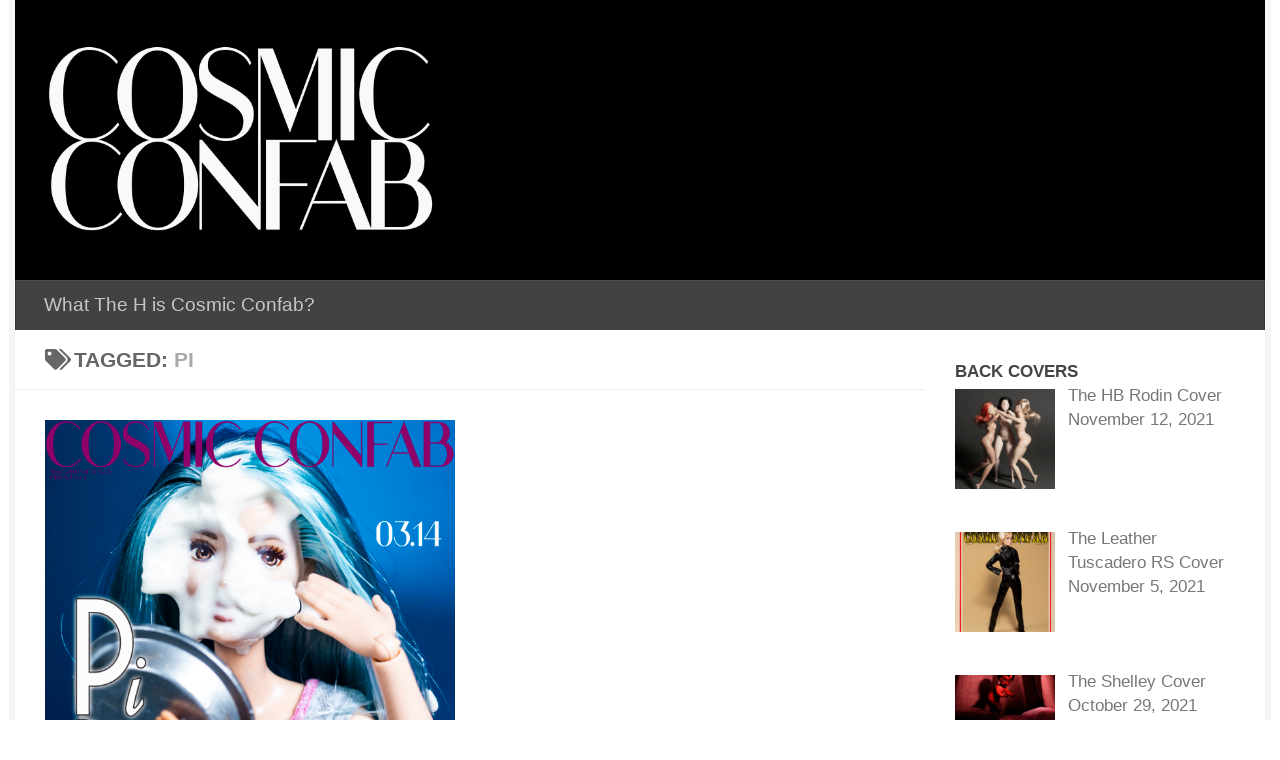

--- FILE ---
content_type: text/html; charset=UTF-8
request_url: https://cosmicconfab.com/tag/pi/
body_size: 18059
content:
<!DOCTYPE html>
<html class="no-js" lang="en">
<head>
  <meta charset="UTF-8">
  <meta name="viewport" content="width=device-width, initial-scale=1.0">
  <link rel="profile" href="https://gmpg.org/xfn/11" />
  <link rel="pingback" href="https://cosmicconfab.com/xmlrpc.php">

          <style id="wfc-base-style" type="text/css">
             .wfc-reset-menu-item-first-letter .navbar .nav>li>a:first-letter {font-size: inherit;}.format-icon:before {color: #5A5A5A;}article .format-icon.tc-hide-icon:before, .safari article.format-video .format-icon.tc-hide-icon:before, .chrome article.format-video .format-icon.tc-hide-icon:before, .safari article.format-image .format-icon.tc-hide-icon:before, .chrome article.format-image .format-icon.tc-hide-icon:before, .safari article.format-gallery .format-icon.tc-hide-icon:before, .safari article.attachment .format-icon.tc-hide-icon:before, .chrome article.format-gallery .format-icon.tc-hide-icon:before, .chrome article.attachment .format-icon.tc-hide-icon:before {content: none!important;}h2#tc-comment-title.tc-hide-icon:before {content: none!important;}.archive .archive-header h1.format-icon.tc-hide-icon:before {content: none!important;}.tc-sidebar h3.widget-title.tc-hide-icon:before {content: none!important;}.footer-widgets h3.widget-title.tc-hide-icon:before {content: none!important;}.tc-hide-icon i, i.tc-hide-icon {display: none !important;}.carousel-control {font-family: "Helvetica Neue", Helvetica, Arial, sans-serif;}.social-block a {font-size: 18px;}footer#footer .colophon .social-block a {font-size: 16px;}.social-block.widget_social a {font-size: 14px;}
        </style>
        <style id="wfc-style-fonts-body" type="text/css" data-origin="server">
/* Setting : Default website font */ 
body {
font-family : Trebuchet MS,Helvetica,sans-serif!important;
}

</style><style id="wfc-style-fonts-footer_widget_title" type="text/css" data-origin="server">
/* Setting : Widget titles */ 
footer#footer .widget > h3.widget-title {
font-family : Trebuchet MS,Helvetica,sans-serif!important;
}

</style><title>Pi</title>
<meta name='robots' content='max-image-preview:large' />
	<style>img:is([sizes="auto" i], [sizes^="auto," i]) { contain-intrinsic-size: 3000px 1500px }</style>
	<script>document.documentElement.className = document.documentElement.className.replace("no-js","js");</script>
<link rel="alternate" type="application/rss+xml" title=" &raquo; Feed" href="https://cosmicconfab.com/feed/" />
<link rel="alternate" type="application/rss+xml" title=" &raquo; Comments Feed" href="https://cosmicconfab.com/comments/feed/" />
<link id="hu-user-gfont" href="//fonts.googleapis.com/css?family=Poppins:300,400,500,600,700&subset=latin-ext" rel="stylesheet" type="text/css"><link rel="alternate" type="application/rss+xml" title=" &raquo; Pi Tag Feed" href="https://cosmicconfab.com/tag/pi/feed/" />
<script>
window._wpemojiSettings = {"baseUrl":"https:\/\/s.w.org\/images\/core\/emoji\/16.0.1\/72x72\/","ext":".png","svgUrl":"https:\/\/s.w.org\/images\/core\/emoji\/16.0.1\/svg\/","svgExt":".svg","source":{"concatemoji":"https:\/\/cosmicconfab.com\/wp-includes\/js\/wp-emoji-release.min.js?ver=6.8.2"}};
/*! This file is auto-generated */
!function(s,n){var o,i,e;function c(e){try{var t={supportTests:e,timestamp:(new Date).valueOf()};sessionStorage.setItem(o,JSON.stringify(t))}catch(e){}}function p(e,t,n){e.clearRect(0,0,e.canvas.width,e.canvas.height),e.fillText(t,0,0);var t=new Uint32Array(e.getImageData(0,0,e.canvas.width,e.canvas.height).data),a=(e.clearRect(0,0,e.canvas.width,e.canvas.height),e.fillText(n,0,0),new Uint32Array(e.getImageData(0,0,e.canvas.width,e.canvas.height).data));return t.every(function(e,t){return e===a[t]})}function u(e,t){e.clearRect(0,0,e.canvas.width,e.canvas.height),e.fillText(t,0,0);for(var n=e.getImageData(16,16,1,1),a=0;a<n.data.length;a++)if(0!==n.data[a])return!1;return!0}function f(e,t,n,a){switch(t){case"flag":return n(e,"\ud83c\udff3\ufe0f\u200d\u26a7\ufe0f","\ud83c\udff3\ufe0f\u200b\u26a7\ufe0f")?!1:!n(e,"\ud83c\udde8\ud83c\uddf6","\ud83c\udde8\u200b\ud83c\uddf6")&&!n(e,"\ud83c\udff4\udb40\udc67\udb40\udc62\udb40\udc65\udb40\udc6e\udb40\udc67\udb40\udc7f","\ud83c\udff4\u200b\udb40\udc67\u200b\udb40\udc62\u200b\udb40\udc65\u200b\udb40\udc6e\u200b\udb40\udc67\u200b\udb40\udc7f");case"emoji":return!a(e,"\ud83e\udedf")}return!1}function g(e,t,n,a){var r="undefined"!=typeof WorkerGlobalScope&&self instanceof WorkerGlobalScope?new OffscreenCanvas(300,150):s.createElement("canvas"),o=r.getContext("2d",{willReadFrequently:!0}),i=(o.textBaseline="top",o.font="600 32px Arial",{});return e.forEach(function(e){i[e]=t(o,e,n,a)}),i}function t(e){var t=s.createElement("script");t.src=e,t.defer=!0,s.head.appendChild(t)}"undefined"!=typeof Promise&&(o="wpEmojiSettingsSupports",i=["flag","emoji"],n.supports={everything:!0,everythingExceptFlag:!0},e=new Promise(function(e){s.addEventListener("DOMContentLoaded",e,{once:!0})}),new Promise(function(t){var n=function(){try{var e=JSON.parse(sessionStorage.getItem(o));if("object"==typeof e&&"number"==typeof e.timestamp&&(new Date).valueOf()<e.timestamp+604800&&"object"==typeof e.supportTests)return e.supportTests}catch(e){}return null}();if(!n){if("undefined"!=typeof Worker&&"undefined"!=typeof OffscreenCanvas&&"undefined"!=typeof URL&&URL.createObjectURL&&"undefined"!=typeof Blob)try{var e="postMessage("+g.toString()+"("+[JSON.stringify(i),f.toString(),p.toString(),u.toString()].join(",")+"));",a=new Blob([e],{type:"text/javascript"}),r=new Worker(URL.createObjectURL(a),{name:"wpTestEmojiSupports"});return void(r.onmessage=function(e){c(n=e.data),r.terminate(),t(n)})}catch(e){}c(n=g(i,f,p,u))}t(n)}).then(function(e){for(var t in e)n.supports[t]=e[t],n.supports.everything=n.supports.everything&&n.supports[t],"flag"!==t&&(n.supports.everythingExceptFlag=n.supports.everythingExceptFlag&&n.supports[t]);n.supports.everythingExceptFlag=n.supports.everythingExceptFlag&&!n.supports.flag,n.DOMReady=!1,n.readyCallback=function(){n.DOMReady=!0}}).then(function(){return e}).then(function(){var e;n.supports.everything||(n.readyCallback(),(e=n.source||{}).concatemoji?t(e.concatemoji):e.wpemoji&&e.twemoji&&(t(e.twemoji),t(e.wpemoji)))}))}((window,document),window._wpemojiSettings);
</script>
<link rel='stylesheet' id='twb-open-sans-css' href='https://fonts.googleapis.com/css?family=Open+Sans%3A300%2C400%2C500%2C600%2C700%2C800&#038;display=swap&#038;ver=6.8.2' media='all' />
<link rel='stylesheet' id='twb-global-css' href='https://cosmicconfab.com/wp-content/plugins/slider-wd/booster/assets/css/global.css?ver=1.0.0' media='all' />
<style id='wp-emoji-styles-inline-css'>

	img.wp-smiley, img.emoji {
		display: inline !important;
		border: none !important;
		box-shadow: none !important;
		height: 1em !important;
		width: 1em !important;
		margin: 0 0.07em !important;
		vertical-align: -0.1em !important;
		background: none !important;
		padding: 0 !important;
	}
</style>
<link rel='stylesheet' id='wp-block-library-css' href='https://cosmicconfab.com/wp-includes/css/dist/block-library/style.min.css?ver=6.8.2' media='all' />
<style id='classic-theme-styles-inline-css'>
/*! This file is auto-generated */
.wp-block-button__link{color:#fff;background-color:#32373c;border-radius:9999px;box-shadow:none;text-decoration:none;padding:calc(.667em + 2px) calc(1.333em + 2px);font-size:1.125em}.wp-block-file__button{background:#32373c;color:#fff;text-decoration:none}
</style>
<style id='global-styles-inline-css'>
:root{--wp--preset--aspect-ratio--square: 1;--wp--preset--aspect-ratio--4-3: 4/3;--wp--preset--aspect-ratio--3-4: 3/4;--wp--preset--aspect-ratio--3-2: 3/2;--wp--preset--aspect-ratio--2-3: 2/3;--wp--preset--aspect-ratio--16-9: 16/9;--wp--preset--aspect-ratio--9-16: 9/16;--wp--preset--color--black: #000000;--wp--preset--color--cyan-bluish-gray: #abb8c3;--wp--preset--color--white: #ffffff;--wp--preset--color--pale-pink: #f78da7;--wp--preset--color--vivid-red: #cf2e2e;--wp--preset--color--luminous-vivid-orange: #ff6900;--wp--preset--color--luminous-vivid-amber: #fcb900;--wp--preset--color--light-green-cyan: #7bdcb5;--wp--preset--color--vivid-green-cyan: #00d084;--wp--preset--color--pale-cyan-blue: #8ed1fc;--wp--preset--color--vivid-cyan-blue: #0693e3;--wp--preset--color--vivid-purple: #9b51e0;--wp--preset--gradient--vivid-cyan-blue-to-vivid-purple: linear-gradient(135deg,rgba(6,147,227,1) 0%,rgb(155,81,224) 100%);--wp--preset--gradient--light-green-cyan-to-vivid-green-cyan: linear-gradient(135deg,rgb(122,220,180) 0%,rgb(0,208,130) 100%);--wp--preset--gradient--luminous-vivid-amber-to-luminous-vivid-orange: linear-gradient(135deg,rgba(252,185,0,1) 0%,rgba(255,105,0,1) 100%);--wp--preset--gradient--luminous-vivid-orange-to-vivid-red: linear-gradient(135deg,rgba(255,105,0,1) 0%,rgb(207,46,46) 100%);--wp--preset--gradient--very-light-gray-to-cyan-bluish-gray: linear-gradient(135deg,rgb(238,238,238) 0%,rgb(169,184,195) 100%);--wp--preset--gradient--cool-to-warm-spectrum: linear-gradient(135deg,rgb(74,234,220) 0%,rgb(151,120,209) 20%,rgb(207,42,186) 40%,rgb(238,44,130) 60%,rgb(251,105,98) 80%,rgb(254,248,76) 100%);--wp--preset--gradient--blush-light-purple: linear-gradient(135deg,rgb(255,206,236) 0%,rgb(152,150,240) 100%);--wp--preset--gradient--blush-bordeaux: linear-gradient(135deg,rgb(254,205,165) 0%,rgb(254,45,45) 50%,rgb(107,0,62) 100%);--wp--preset--gradient--luminous-dusk: linear-gradient(135deg,rgb(255,203,112) 0%,rgb(199,81,192) 50%,rgb(65,88,208) 100%);--wp--preset--gradient--pale-ocean: linear-gradient(135deg,rgb(255,245,203) 0%,rgb(182,227,212) 50%,rgb(51,167,181) 100%);--wp--preset--gradient--electric-grass: linear-gradient(135deg,rgb(202,248,128) 0%,rgb(113,206,126) 100%);--wp--preset--gradient--midnight: linear-gradient(135deg,rgb(2,3,129) 0%,rgb(40,116,252) 100%);--wp--preset--font-size--small: 13px;--wp--preset--font-size--medium: 20px;--wp--preset--font-size--large: 36px;--wp--preset--font-size--x-large: 42px;--wp--preset--spacing--20: 0.44rem;--wp--preset--spacing--30: 0.67rem;--wp--preset--spacing--40: 1rem;--wp--preset--spacing--50: 1.5rem;--wp--preset--spacing--60: 2.25rem;--wp--preset--spacing--70: 3.38rem;--wp--preset--spacing--80: 5.06rem;--wp--preset--shadow--natural: 6px 6px 9px rgba(0, 0, 0, 0.2);--wp--preset--shadow--deep: 12px 12px 50px rgba(0, 0, 0, 0.4);--wp--preset--shadow--sharp: 6px 6px 0px rgba(0, 0, 0, 0.2);--wp--preset--shadow--outlined: 6px 6px 0px -3px rgba(255, 255, 255, 1), 6px 6px rgba(0, 0, 0, 1);--wp--preset--shadow--crisp: 6px 6px 0px rgba(0, 0, 0, 1);}:where(.is-layout-flex){gap: 0.5em;}:where(.is-layout-grid){gap: 0.5em;}body .is-layout-flex{display: flex;}.is-layout-flex{flex-wrap: wrap;align-items: center;}.is-layout-flex > :is(*, div){margin: 0;}body .is-layout-grid{display: grid;}.is-layout-grid > :is(*, div){margin: 0;}:where(.wp-block-columns.is-layout-flex){gap: 2em;}:where(.wp-block-columns.is-layout-grid){gap: 2em;}:where(.wp-block-post-template.is-layout-flex){gap: 1.25em;}:where(.wp-block-post-template.is-layout-grid){gap: 1.25em;}.has-black-color{color: var(--wp--preset--color--black) !important;}.has-cyan-bluish-gray-color{color: var(--wp--preset--color--cyan-bluish-gray) !important;}.has-white-color{color: var(--wp--preset--color--white) !important;}.has-pale-pink-color{color: var(--wp--preset--color--pale-pink) !important;}.has-vivid-red-color{color: var(--wp--preset--color--vivid-red) !important;}.has-luminous-vivid-orange-color{color: var(--wp--preset--color--luminous-vivid-orange) !important;}.has-luminous-vivid-amber-color{color: var(--wp--preset--color--luminous-vivid-amber) !important;}.has-light-green-cyan-color{color: var(--wp--preset--color--light-green-cyan) !important;}.has-vivid-green-cyan-color{color: var(--wp--preset--color--vivid-green-cyan) !important;}.has-pale-cyan-blue-color{color: var(--wp--preset--color--pale-cyan-blue) !important;}.has-vivid-cyan-blue-color{color: var(--wp--preset--color--vivid-cyan-blue) !important;}.has-vivid-purple-color{color: var(--wp--preset--color--vivid-purple) !important;}.has-black-background-color{background-color: var(--wp--preset--color--black) !important;}.has-cyan-bluish-gray-background-color{background-color: var(--wp--preset--color--cyan-bluish-gray) !important;}.has-white-background-color{background-color: var(--wp--preset--color--white) !important;}.has-pale-pink-background-color{background-color: var(--wp--preset--color--pale-pink) !important;}.has-vivid-red-background-color{background-color: var(--wp--preset--color--vivid-red) !important;}.has-luminous-vivid-orange-background-color{background-color: var(--wp--preset--color--luminous-vivid-orange) !important;}.has-luminous-vivid-amber-background-color{background-color: var(--wp--preset--color--luminous-vivid-amber) !important;}.has-light-green-cyan-background-color{background-color: var(--wp--preset--color--light-green-cyan) !important;}.has-vivid-green-cyan-background-color{background-color: var(--wp--preset--color--vivid-green-cyan) !important;}.has-pale-cyan-blue-background-color{background-color: var(--wp--preset--color--pale-cyan-blue) !important;}.has-vivid-cyan-blue-background-color{background-color: var(--wp--preset--color--vivid-cyan-blue) !important;}.has-vivid-purple-background-color{background-color: var(--wp--preset--color--vivid-purple) !important;}.has-black-border-color{border-color: var(--wp--preset--color--black) !important;}.has-cyan-bluish-gray-border-color{border-color: var(--wp--preset--color--cyan-bluish-gray) !important;}.has-white-border-color{border-color: var(--wp--preset--color--white) !important;}.has-pale-pink-border-color{border-color: var(--wp--preset--color--pale-pink) !important;}.has-vivid-red-border-color{border-color: var(--wp--preset--color--vivid-red) !important;}.has-luminous-vivid-orange-border-color{border-color: var(--wp--preset--color--luminous-vivid-orange) !important;}.has-luminous-vivid-amber-border-color{border-color: var(--wp--preset--color--luminous-vivid-amber) !important;}.has-light-green-cyan-border-color{border-color: var(--wp--preset--color--light-green-cyan) !important;}.has-vivid-green-cyan-border-color{border-color: var(--wp--preset--color--vivid-green-cyan) !important;}.has-pale-cyan-blue-border-color{border-color: var(--wp--preset--color--pale-cyan-blue) !important;}.has-vivid-cyan-blue-border-color{border-color: var(--wp--preset--color--vivid-cyan-blue) !important;}.has-vivid-purple-border-color{border-color: var(--wp--preset--color--vivid-purple) !important;}.has-vivid-cyan-blue-to-vivid-purple-gradient-background{background: var(--wp--preset--gradient--vivid-cyan-blue-to-vivid-purple) !important;}.has-light-green-cyan-to-vivid-green-cyan-gradient-background{background: var(--wp--preset--gradient--light-green-cyan-to-vivid-green-cyan) !important;}.has-luminous-vivid-amber-to-luminous-vivid-orange-gradient-background{background: var(--wp--preset--gradient--luminous-vivid-amber-to-luminous-vivid-orange) !important;}.has-luminous-vivid-orange-to-vivid-red-gradient-background{background: var(--wp--preset--gradient--luminous-vivid-orange-to-vivid-red) !important;}.has-very-light-gray-to-cyan-bluish-gray-gradient-background{background: var(--wp--preset--gradient--very-light-gray-to-cyan-bluish-gray) !important;}.has-cool-to-warm-spectrum-gradient-background{background: var(--wp--preset--gradient--cool-to-warm-spectrum) !important;}.has-blush-light-purple-gradient-background{background: var(--wp--preset--gradient--blush-light-purple) !important;}.has-blush-bordeaux-gradient-background{background: var(--wp--preset--gradient--blush-bordeaux) !important;}.has-luminous-dusk-gradient-background{background: var(--wp--preset--gradient--luminous-dusk) !important;}.has-pale-ocean-gradient-background{background: var(--wp--preset--gradient--pale-ocean) !important;}.has-electric-grass-gradient-background{background: var(--wp--preset--gradient--electric-grass) !important;}.has-midnight-gradient-background{background: var(--wp--preset--gradient--midnight) !important;}.has-small-font-size{font-size: var(--wp--preset--font-size--small) !important;}.has-medium-font-size{font-size: var(--wp--preset--font-size--medium) !important;}.has-large-font-size{font-size: var(--wp--preset--font-size--large) !important;}.has-x-large-font-size{font-size: var(--wp--preset--font-size--x-large) !important;}
:where(.wp-block-post-template.is-layout-flex){gap: 1.25em;}:where(.wp-block-post-template.is-layout-grid){gap: 1.25em;}
:where(.wp-block-columns.is-layout-flex){gap: 2em;}:where(.wp-block-columns.is-layout-grid){gap: 2em;}
:root :where(.wp-block-pullquote){font-size: 1.5em;line-height: 1.6;}
</style>
<link rel='stylesheet' id='mc4wp-form-themes-css' href='https://cosmicconfab.com/wp-content/plugins/mailchimp-for-wp/assets/css/form-themes.css?ver=4.10.2' media='all' />
<link rel='stylesheet' id='hph-front-style-css' href='https://cosmicconfab.com/wp-content/themes/hueman-pro/addons/assets/front/css/hph-front.min.css?ver=1.4.29' media='all' />
<link rel='stylesheet' id='hueman-main-style-css' href='https://cosmicconfab.com/wp-content/themes/hueman-pro/assets/front/css/main.min.css?ver=1.4.29' media='all' />
<style id='hueman-main-style-inline-css'>
body { font-family:'Poppins', sans-serif;font-size:1.19rem }@media only screen and (min-width: 720px) {
        .nav > li { font-size:1.19rem; }
      }.boxed #wrapper, .container-inner { max-width: 1250px; }@media only screen and (min-width: 720px) {
                .boxed .desktop-sticky {
                  width: 1250px;
                }
              }::selection { background-color: #070707; }
::-moz-selection { background-color: #070707; }a,a>span.hu-external::after,.themeform label .required,#flexslider-featured .flex-direction-nav .flex-next:hover,#flexslider-featured .flex-direction-nav .flex-prev:hover,.post-hover:hover .post-title a,.post-title a:hover,.sidebar.s1 .post-nav li a:hover i,.content .post-nav li a:hover i,.post-related a:hover,.sidebar.s1 .widget_rss ul li a,#footer .widget_rss ul li a,.sidebar.s1 .widget_calendar a,#footer .widget_calendar a,.sidebar.s1 .alx-tab .tab-item-category a,.sidebar.s1 .alx-posts .post-item-category a,.sidebar.s1 .alx-tab li:hover .tab-item-title a,.sidebar.s1 .alx-tab li:hover .tab-item-comment a,.sidebar.s1 .alx-posts li:hover .post-item-title a,#footer .alx-tab .tab-item-category a,#footer .alx-posts .post-item-category a,#footer .alx-tab li:hover .tab-item-title a,#footer .alx-tab li:hover .tab-item-comment a,#footer .alx-posts li:hover .post-item-title a,.comment-tabs li.active a,.comment-awaiting-moderation,.child-menu a:hover,.child-menu .current_page_item > a,.wp-pagenavi a{ color: #070707; }input[type="submit"],.themeform button[type="submit"],.sidebar.s1 .sidebar-top,.sidebar.s1 .sidebar-toggle,#flexslider-featured .flex-control-nav li a.flex-active,.post-tags a:hover,.sidebar.s1 .widget_calendar caption,#footer .widget_calendar caption,.author-bio .bio-avatar:after,.commentlist li.bypostauthor > .comment-body:after,.commentlist li.comment-author-admin > .comment-body:after{ background-color: #070707; }.post-format .format-container { border-color: #070707; }.sidebar.s1 .alx-tabs-nav li.active a,#footer .alx-tabs-nav li.active a,.comment-tabs li.active a,.wp-pagenavi a:hover,.wp-pagenavi a:active,.wp-pagenavi span.current{ border-bottom-color: #070707!important; }.sidebar.s2 .post-nav li a:hover i,
.sidebar.s2 .widget_rss ul li a,
.sidebar.s2 .widget_calendar a,
.sidebar.s2 .alx-tab .tab-item-category a,
.sidebar.s2 .alx-posts .post-item-category a,
.sidebar.s2 .alx-tab li:hover .tab-item-title a,
.sidebar.s2 .alx-tab li:hover .tab-item-comment a,
.sidebar.s2 .alx-posts li:hover .post-item-title a { color: #000000; }
.sidebar.s2 .sidebar-top,.sidebar.s2 .sidebar-toggle,.post-comments,.jp-play-bar,.jp-volume-bar-value,.sidebar.s2 .widget_calendar caption{ background-color: #000000; }.sidebar.s2 .alx-tabs-nav li.active a { border-bottom-color: #000000; }
.post-comments::before { border-right-color: #000000; }
      .search-expand,
              #nav-topbar.nav-container { background-color: #000000}@media only screen and (min-width: 720px) {
                #nav-topbar .nav ul { background-color: #000000; }
              }.is-scrolled #header .nav-container.desktop-sticky,
              .is-scrolled #header .search-expand { background-color: #000000; background-color: rgba(0,0,0,0.90) }.is-scrolled .topbar-transparent #nav-topbar.desktop-sticky .nav ul { background-color: #000000; background-color: rgba(0,0,0,0.95) }#header { background-color: #000000; }
@media only screen and (min-width: 720px) {
  #nav-header .nav ul { background-color: #000000; }
}
        #header #nav-mobile { background-color: #000000; }.is-scrolled #header #nav-mobile { background-color: #000000; background-color: rgba(0,0,0,0.90) }#nav-header.nav-container, #main-header-search .search-expand { background-color: #424242; }
@media only screen and (min-width: 720px) {
  #nav-header .nav ul { background-color: #424242; }
}
        #footer-bottom { background-color: #0a0808; }.site-title a img { max-height: 200px; }.sidebar.expanding, .sidebar.collapsing, .sidebar .sidebar-content, .sidebar .sidebar-toggle, .container-inner > .main::before,.container-inner > .main::after { background-color: #ffffff; }@media only screen and (min-width: 480px) and (max-width: 1200px) { .s2.expanded { background-color: #ffffff; } }@media only screen and (min-width: 480px) and (max-width: 960px) { .s1.expanded { background-color: #ffffff; } }body { background-color: #ffffff; }
</style>
<link rel='stylesheet' id='hueman-font-awesome-css' href='https://cosmicconfab.com/wp-content/themes/hueman-pro/assets/front/css/font-awesome.min.css?ver=1.4.29' media='all' />
<link rel='stylesheet' id='recent-posts-widget-with-thumbnails-public-style-css' href='https://cosmicconfab.com/wp-content/plugins/recent-posts-widget-with-thumbnails/public.css?ver=7.1.1' media='all' />
<style id='akismet-widget-style-inline-css'>

			.a-stats {
				--akismet-color-mid-green: #357b49;
				--akismet-color-white: #fff;
				--akismet-color-light-grey: #f6f7f7;

				max-width: 350px;
				width: auto;
			}

			.a-stats * {
				all: unset;
				box-sizing: border-box;
			}

			.a-stats strong {
				font-weight: 600;
			}

			.a-stats a.a-stats__link,
			.a-stats a.a-stats__link:visited,
			.a-stats a.a-stats__link:active {
				background: var(--akismet-color-mid-green);
				border: none;
				box-shadow: none;
				border-radius: 8px;
				color: var(--akismet-color-white);
				cursor: pointer;
				display: block;
				font-family: -apple-system, BlinkMacSystemFont, 'Segoe UI', 'Roboto', 'Oxygen-Sans', 'Ubuntu', 'Cantarell', 'Helvetica Neue', sans-serif;
				font-weight: 500;
				padding: 12px;
				text-align: center;
				text-decoration: none;
				transition: all 0.2s ease;
			}

			/* Extra specificity to deal with TwentyTwentyOne focus style */
			.widget .a-stats a.a-stats__link:focus {
				background: var(--akismet-color-mid-green);
				color: var(--akismet-color-white);
				text-decoration: none;
			}

			.a-stats a.a-stats__link:hover {
				filter: brightness(110%);
				box-shadow: 0 4px 12px rgba(0, 0, 0, 0.06), 0 0 2px rgba(0, 0, 0, 0.16);
			}

			.a-stats .count {
				color: var(--akismet-color-white);
				display: block;
				font-size: 1.5em;
				line-height: 1.4;
				padding: 0 13px;
				white-space: nowrap;
			}
		
</style>
<script src="https://cosmicconfab.com/wp-includes/js/jquery/jquery.min.js?ver=3.7.1" id="jquery-core-js"></script>
<script src="https://cosmicconfab.com/wp-includes/js/jquery/jquery-migrate.min.js?ver=3.4.1" id="jquery-migrate-js"></script>
<script src="https://cosmicconfab.com/wp-content/plugins/slider-wd/booster/assets/js/circle-progress.js?ver=1.2.2" id="twb-circle-js"></script>
<script id="twb-global-js-extra">
var twb = {"nonce":"85744feeb6","ajax_url":"https:\/\/cosmicconfab.com\/wp-admin\/admin-ajax.php","plugin_url":"https:\/\/cosmicconfab.com\/wp-content\/plugins\/slider-wd\/booster","href":"https:\/\/cosmicconfab.com\/wp-admin\/admin.php?page=twb_slider_wd"};
var twb = {"nonce":"85744feeb6","ajax_url":"https:\/\/cosmicconfab.com\/wp-admin\/admin-ajax.php","plugin_url":"https:\/\/cosmicconfab.com\/wp-content\/plugins\/slider-wd\/booster","href":"https:\/\/cosmicconfab.com\/wp-admin\/admin.php?page=twb_slider_wd"};
</script>
<script src="https://cosmicconfab.com/wp-content/plugins/slider-wd/booster/assets/js/global.js?ver=1.0.0" id="twb-global-js"></script>
<link rel="https://api.w.org/" href="https://cosmicconfab.com/wp-json/" /><link rel="alternate" title="JSON" type="application/json" href="https://cosmicconfab.com/wp-json/wp/v2/tags/675" /><link rel="EditURI" type="application/rsd+xml" title="RSD" href="https://cosmicconfab.com/xmlrpc.php?rsd" />
<meta name="generator" content="WordPress 6.8.2" />
<!-- This code is added by Analytify (6.0.2) https://analytify.io/ !-->
			<script async src="https://www.googletagmanager.com/gtag/js?id=?UA-135506221-1"></script>
			<script>
			window.dataLayer = window.dataLayer || [];
			function gtag(){dataLayer.push(arguments);}
			gtag('js', new Date());

			const configuration = JSON.parse( '{"anonymize_ip":"false","forceSSL":"false","allow_display_features":"false","debug_mode":true}' );
			const gaID = 'UA-135506221-1';

			
			gtag('config', gaID, configuration);

			
			</script>

			<!-- This code is added by Analytify (6.0.2) !-->    <link rel="preload" as="font" type="font/woff2" href="https://cosmicconfab.com/wp-content/themes/hueman-pro/assets/front/webfonts/fa-brands-400.woff2?v=5.15.2" crossorigin="anonymous"/>
    <link rel="preload" as="font" type="font/woff2" href="https://cosmicconfab.com/wp-content/themes/hueman-pro/assets/front/webfonts/fa-regular-400.woff2?v=5.15.2" crossorigin="anonymous"/>
    <link rel="preload" as="font" type="font/woff2" href="https://cosmicconfab.com/wp-content/themes/hueman-pro/assets/front/webfonts/fa-solid-900.woff2?v=5.15.2" crossorigin="anonymous"/>
  <!--[if lt IE 9]>
<script src="https://cosmicconfab.com/wp-content/themes/hueman-pro/assets/front/js/ie/html5shiv-printshiv.min.js"></script>
<script src="https://cosmicconfab.com/wp-content/themes/hueman-pro/assets/front/js/ie/selectivizr.js"></script>
<![endif]-->
<!-- Global site tag (gtag.js) - Google Analytics -->
<script async src="https://www.googletagmanager.com/gtag/js?id=UA-135506221-1"></script>
<script>
  window.dataLayer = window.dataLayer || [];
  function gtag(){dataLayer.push(arguments);}
  gtag('js', new Date());

  gtag('config', 'UA-135506221-1');
</script>
<script id="mcjs">!function(c,h,i,m,p){m=c.createElement(h),p=c.getElementsByTagName(h)[0],m.async=1,m.src=i,p.parentNode.insertBefore(m,p)}(document,"script","https://chimpstatic.com/mcjs-connected/js/users/5f839a7ae8eafe8c606db1bf9/91abdfc905be5a75aca1a1373.js");</script><link rel="icon" href="https://cosmicconfab.com/wp-content/uploads/2018/12/cropped-Logo-white-on-black-squareUPDATED-ATHENA-2-32x32.jpg" sizes="32x32" />
<link rel="icon" href="https://cosmicconfab.com/wp-content/uploads/2018/12/cropped-Logo-white-on-black-squareUPDATED-ATHENA-2-192x192.jpg" sizes="192x192" />
<link rel="apple-touch-icon" href="https://cosmicconfab.com/wp-content/uploads/2018/12/cropped-Logo-white-on-black-squareUPDATED-ATHENA-2-180x180.jpg" />
<meta name="msapplication-TileImage" content="https://cosmicconfab.com/wp-content/uploads/2018/12/cropped-Logo-white-on-black-squareUPDATED-ATHENA-2-270x270.jpg" />
<style id="wfc-style-body" type="text/css" data-origin="server">
/* Setting : Default website font */ 
body {
font-size : 1.13rem;
line-height : 1.50rem;
font-weight : 400;
color : #070707;
}

</style><style id="wfc-style-footer_widget_title" type="text/css" data-origin="server">
/* Setting : Widget titles */ 
footer#footer .widget > h3.widget-title {
font-size : 1.38rem;
line-height : 1.19rem;
}

</style>            <style id="grids-css" type="text/css">
                .post-list .grid-item {float: left; }
                .cols-1 .grid-item { width: 100%; }
                .cols-2 .grid-item { width: 50%; }
                .cols-3 .grid-item { width: 33.3%; }
                .cols-4 .grid-item { width: 25%; }
                @media only screen and (max-width: 719px) {
                      #grid-wrapper .grid-item{
                        width: 100%;
                      }
                }
            </style>
                        <style id="masonry-css" type="text/css">

                  /*Style as cards */
                  .masonry .grid-item  {
                        /* to allow the post-inner border and box shadow */
                        overflow: visible;
                  }
                  /*
                  * We don't display the placeholder, but we still want
                  * to display the format icon and the comments the right way when there is no thumb img
                  */
                  .masonry .grid-item:not(.has-post-thumbnail) .post-thumbnail {
                        text-align: right;
                  }
                  .masonry .grid-item:not(.has-post-thumbnail) .post-comments{
                        position: relative;
                        display: inline-block;
                  }
                  .masonry .grid-item:not(.has-post-thumbnail) .thumb-icon{
                        position: relative;
                        top: 16px;
                        bottom: auto;
                  }

                  .masonry .grid-item .post-inner {
                        background: white;
                        outline: 1px solid #efefef;
                        outline-offset: -1px;
                        -webkit-box-shadow: 0 1px 3px rgba(0, 0, 0, 0.025);
                        -moz-box-shadow: 0 1px 3px rgba(0, 0, 0, 0.025);
                        box-shadow: 0 1px 3px rgba(0, 0, 0, 0.025);
                        -webkit-backface-visibility: hidden;
                        -moz-backface-visibility: hidden;
                        backface-visibility: hidden;
                        -webkit-transition: transform 0.1s ease-in-out;
                        -moz-transition: transform 0.1s  ease-in-out;
                        -ms-transition: transform 0.1s ease-in-out;
                        transition: transform 0.1s ease-in-out;
                        /* apply the overflow hidden to the post-inner as we had to remove from the article.grid-item
                        * see rule above
                        */
                        overflow: hidden;
                        position: relative;
                  }
                  .content {
                        overflow: hidden;
                  }


                  #grid-wrapper.masonry .post-inner.post-hover:hover {
                        -webkit-box-shadow: 0 6px 10px rgba(0, 0, 0, 0.055);
                        -moz-box-shadow: 0 6px 10px rgba(0, 0, 0, 0.055);
                        box-shadow: 0 6px 10px rgba(0, 0, 0, 0.055);
                        -webkit-transform: translate(0, -4px);
                        -moz-transform: translate(0, -4px);
                        -ms-transform: translate(0, -4px);
                        transform: translate(0, -4px);
                  }
                  /* spacing */
                  .masonry .post-thumbnail {
                        margin: 0;
                  }
                  .masonry .post-inner .post-content{
                       padding:1.5em;
                  }
                  /* end style as cards */

            </style>
            </head>

<body class="archive tag tag-pi tag-675 wp-custom-logo wp-embed-responsive wp-theme-hueman-pro non-logged-in col-2cl boxed header-desktop-sticky hueman-pro-1-4-29 chrome">
<div id="wrapper">
  <a class="screen-reader-text skip-link" href="#content">Skip to content</a>
  
  <header id="header" class="both-menus-mobile-on two-mobile-menus both_menus header-ads-desktop  topbar-transparent no-header-img">
  
  
  <div class="container group">
        <div class="container-inner">

                    <div class="group hu-pad central-header-zone">
                  <div class="logo-tagline-group">
                      <p class="site-title">                  <a class="custom-logo-link" href="https://cosmicconfab.com/" rel="home" title=" | Home page"><img src="https://cosmicconfab.com/wp-content/uploads/2018/12/cropped-Logo-transparent-squareUPDATED-ATHENA-1-7.png" alt="" width="600" height="307"/></a>                </p>                                        </div>

                                        <div id="header-widgets">
                          <div id="text-5" class="widget widget_text">			<div class="textwidget"></div>
		</div>                      </div><!--/#header-ads-->
                                </div>
      
                <nav class="nav-container group desktop-menu " id="nav-header" data-menu-id="header-1">
                <!-- <div class="ham__navbar-toggler collapsed" aria-expanded="false">
          <div class="ham__navbar-span-wrapper">
            <span class="ham-toggler-menu__span"></span>
          </div>
        </div> -->
        <button class="ham__navbar-toggler-two collapsed" title="Menu" aria-expanded="false">
          <span class="ham__navbar-span-wrapper">
            <span class="line line-1"></span>
            <span class="line line-2"></span>
            <span class="line line-3"></span>
          </span>
        </button>
              <div class="nav-text"><!-- put your mobile menu text here --></div>

  <div class="nav-wrap container">
        <ul id="menu-cosmic-confab" class="nav container-inner group"><li id="menu-item-303" class="menu-item menu-item-type-post_type menu-item-object-page menu-item-303"><a href="https://cosmicconfab.com/about/">What The H is Cosmic Confab?</a></li>
</ul>  </div>
</nav><!--/#nav-header-->      
    </div><!--/.container-inner-->
      </div><!--/.container-->

</header><!--/#header-->
  
  <div class="container" id="page">
    <div class="container-inner">
            <div class="main">
        <div class="main-inner group">
          
              <main class="content" id="content">
              <div class="page-title hu-pad group">
          	    		<h1><i class="fas fa-tags"></i>Tagged: <span>Pi </span></h1>
    	
    </div><!--/.page-title-->
          <div class="hu-pad group">
            
        <div id="grid-wrapper" class="post-list group masonry cols-2">
    <article id="post-2278" class="group grid-item post-2278 post type-post status-publish format-standard has-post-thumbnail hentry category-anniversary category-celebrate category-holidays category-tributes tag-3-14 tag-pi tag-pi-day tag-pie">
  <div class="post-inner post-hover">

    <div class="post-thumbnail">
      <a href="https://cosmicconfab.com/2019/03/3-14-dot-dot-dot/">
        <img width="2400" height="3000" src="https://cosmicconfab.com/wp-content/uploads/2019/03/March-2019-Pi-Day-0314-PiD0314-No-1.jpg" class="attachment-full size-full wp-post-image" alt="" decoding="async" fetchpriority="high" srcset="https://cosmicconfab.com/wp-content/uploads/2019/03/March-2019-Pi-Day-0314-PiD0314-No-1.jpg 2400w, https://cosmicconfab.com/wp-content/uploads/2019/03/March-2019-Pi-Day-0314-PiD0314-No-1-240x300.jpg 240w, https://cosmicconfab.com/wp-content/uploads/2019/03/March-2019-Pi-Day-0314-PiD0314-No-1-768x960.jpg 768w, https://cosmicconfab.com/wp-content/uploads/2019/03/March-2019-Pi-Day-0314-PiD0314-No-1-819x1024.jpg 819w, https://cosmicconfab.com/wp-content/uploads/2019/03/March-2019-Pi-Day-0314-PiD0314-No-1-520x650.jpg 520w" sizes="(max-width: 2400px) 100vw, 2400px" />                              </a>
          </div><!--/.post-thumbnail-->

    <div class="post-content">
              <div class="post-meta group">
                      <p class="post-category"><a href="https://cosmicconfab.com/category/anniversary/" rel="category tag">Anniversary</a> / <a href="https://cosmicconfab.com/category/celebrate/" rel="category tag">Celebrate</a> / <a href="https://cosmicconfab.com/category/holidays/" rel="category tag">Holidays</a> / <a href="https://cosmicconfab.com/category/tributes/" rel="category tag">Tributes</a></p>
                                <p class="post-date">
  <time class="published updated" datetime="2019-03-14 18:33:09">March 14, 2019</time>
</p>

  <p class="post-byline" style="display:none">&nbsp;by    <span class="vcard author">
      <span class="fn"><a href="https://cosmicconfab.com/author/admin/" title="Posts by Mia B" rel="author">Mia B</a></span>
    </span> &middot; Published <span class="published">March 14, 2019</span>
     &middot; Last modified <span class="updated">February 16, 2022</span>  </p>
                  </div><!--/.post-meta-->
      
      <h2 class="post-title entry-title">
        <a href="https://cosmicconfab.com/2019/03/3-14-dot-dot-dot/" rel="bookmark" title="Permalink to 3.14 dot dot dot">3.14 dot dot dot</a>
      </h2><!--/.post-title-->

            <div class="entry excerpt entry-summary">
        <p>Happy Pi Day! From Wiki&#8217;s entry on Pi: The number π (/paɪ/) is a mathematical constant. Originally defined as the ratio of a circle&#8217;s&#46;&#46;&#46;</p>
      </div><!--/.entry-->
          </div>
  </div><!--/.post-inner-->
</article><!--/.post-->
        </div><!--/.post-list-->


<nav class="pagination group">
			<ul class="group">
			<li class="prev left"></li>
			<li class="next right"></li>
		</ul>
	</nav><!--/.pagination-->
          </div><!--/.hu-pad-->
            </main><!--/.content-->
          

	<div class="sidebar s1 collapsed" data-position="right" data-layout="col-2cl" data-sb-id="s1">

		<button class="sidebar-toggle" title="Expand Sidebar"><i class="fas sidebar-toggle-arrows"></i></button>

		<div class="sidebar-content">

			
			
			
			<div id="recent-posts-widget-with-thumbnails-3" class="widget recent-posts-widget-with-thumbnails">
<div id="rpwwt-recent-posts-widget-with-thumbnails-3" class="rpwwt-widget">
<h3 class="widget-title">BACK COVERS</h3>
	<ul>
		<li><a href="https://cosmicconfab.com/2021/11/the-hb-rodin-cover/" target="_blank"><img width="100" height="100" src="https://cosmicconfab.com/wp-content/uploads/2021/11/November-2021-Auguste-Rodin-Three-Faunesses-FARTSIE-No-5-copy-150x150.jpg" class="attachment-100x100 size-100x100 wp-post-image" alt="" decoding="async" loading="lazy" srcset="https://cosmicconfab.com/wp-content/uploads/2021/11/November-2021-Auguste-Rodin-Three-Faunesses-FARTSIE-No-5-copy-150x150.jpg 150w, https://cosmicconfab.com/wp-content/uploads/2021/11/November-2021-Auguste-Rodin-Three-Faunesses-FARTSIE-No-5-copy-80x80.jpg 80w, https://cosmicconfab.com/wp-content/uploads/2021/11/November-2021-Auguste-Rodin-Three-Faunesses-FARTSIE-No-5-copy-320x320.jpg 320w" sizes="auto, (max-width: 100px) 100vw, 100px" /><span class="rpwwt-post-title">The HB Rodin Cover</span></a><div class="rpwwt-post-date">November 12, 2021</div></li>
		<li><a href="https://cosmicconfab.com/2021/11/the-leather-tuscadero-rs-cover/" target="_blank"><img width="100" height="100" src="https://cosmicconfab.com/wp-content/uploads/2021/11/November-2021-Rolling-Stone-debuts-11-09-RSMAG-No-1-copy-150x150.jpg" class="attachment-100x100 size-100x100 wp-post-image" alt="" decoding="async" loading="lazy" srcset="https://cosmicconfab.com/wp-content/uploads/2021/11/November-2021-Rolling-Stone-debuts-11-09-RSMAG-No-1-copy-150x150.jpg 150w, https://cosmicconfab.com/wp-content/uploads/2021/11/November-2021-Rolling-Stone-debuts-11-09-RSMAG-No-1-copy-80x80.jpg 80w, https://cosmicconfab.com/wp-content/uploads/2021/11/November-2021-Rolling-Stone-debuts-11-09-RSMAG-No-1-copy-320x320.jpg 320w" sizes="auto, (max-width: 100px) 100vw, 100px" /><span class="rpwwt-post-title">The Leather Tuscadero RS Cover</span></a><div class="rpwwt-post-date">November 5, 2021</div></li>
		<li><a href="https://cosmicconfab.com/2021/10/the-shelley-cover/" target="_blank"><img width="100" height="100" src="https://cosmicconfab.com/wp-content/uploads/2021/11/October-2021-Frankestein-Friday-Gothic-poster-FFSHEL-No-1-copy-150x150.jpg" class="attachment-100x100 size-100x100 wp-post-image" alt="" decoding="async" loading="lazy" srcset="https://cosmicconfab.com/wp-content/uploads/2021/11/October-2021-Frankestein-Friday-Gothic-poster-FFSHEL-No-1-copy-150x150.jpg 150w, https://cosmicconfab.com/wp-content/uploads/2021/11/October-2021-Frankestein-Friday-Gothic-poster-FFSHEL-No-1-copy-80x80.jpg 80w, https://cosmicconfab.com/wp-content/uploads/2021/11/October-2021-Frankestein-Friday-Gothic-poster-FFSHEL-No-1-copy-320x320.jpg 320w" sizes="auto, (max-width: 100px) 100vw, 100px" /><span class="rpwwt-post-title">The Shelley Cover</span></a><div class="rpwwt-post-date">October 29, 2021</div></li>
		<li><a href="https://cosmicconfab.com/2021/10/the-no-youre-not-dream-boating-cover/" target="_blank"><img width="100" height="100" src="https://cosmicconfab.com/wp-content/uploads/2021/10/October-2021-Heart-Dreamboat-Annie-Album-Cover-HEART-No-1-copy-150x150.jpg" class="attachment-100x100 size-100x100 wp-post-image" alt="" decoding="async" loading="lazy" srcset="https://cosmicconfab.com/wp-content/uploads/2021/10/October-2021-Heart-Dreamboat-Annie-Album-Cover-HEART-No-1-copy-150x150.jpg 150w, https://cosmicconfab.com/wp-content/uploads/2021/10/October-2021-Heart-Dreamboat-Annie-Album-Cover-HEART-No-1-copy-80x80.jpg 80w, https://cosmicconfab.com/wp-content/uploads/2021/10/October-2021-Heart-Dreamboat-Annie-Album-Cover-HEART-No-1-copy-320x320.jpg 320w" sizes="auto, (max-width: 100px) 100vw, 100px" /><span class="rpwwt-post-title">The &#8216;No, You&#8217;re Not Dream-boating,&#8217; Cover</span></a><div class="rpwwt-post-date">October 26, 2021</div></li>
		<li><a href="https://cosmicconfab.com/2021/10/the-42-cover/" target="_blank"><img width="100" height="100" src="https://cosmicconfab.com/wp-content/uploads/2021/10/October-2021-Hitchhikers-Guide-Hits-Bookstores-Day-10-12-The-42-Cover-HIKERS-No-1-copy-150x150.jpg" class="attachment-100x100 size-100x100 wp-post-image" alt="" decoding="async" loading="lazy" srcset="https://cosmicconfab.com/wp-content/uploads/2021/10/October-2021-Hitchhikers-Guide-Hits-Bookstores-Day-10-12-The-42-Cover-HIKERS-No-1-copy-150x150.jpg 150w, https://cosmicconfab.com/wp-content/uploads/2021/10/October-2021-Hitchhikers-Guide-Hits-Bookstores-Day-10-12-The-42-Cover-HIKERS-No-1-copy-80x80.jpg 80w, https://cosmicconfab.com/wp-content/uploads/2021/10/October-2021-Hitchhikers-Guide-Hits-Bookstores-Day-10-12-The-42-Cover-HIKERS-No-1-copy-320x320.jpg 320w" sizes="auto, (max-width: 100px) 100vw, 100px" /><span class="rpwwt-post-title">The 42 Cover</span></a><div class="rpwwt-post-date">October 12, 2021</div></li>
		<li><a href="https://cosmicconfab.com/2021/10/the-sappho-cover/" target="_blank"><img width="100" height="100" src="https://cosmicconfab.com/wp-content/uploads/2021/10/October-2021-Intnl-Lesbian-Day-10-08-Sappho-No-1-copy-150x150.jpg" class="attachment-100x100 size-100x100 wp-post-image" alt="" decoding="async" loading="lazy" srcset="https://cosmicconfab.com/wp-content/uploads/2021/10/October-2021-Intnl-Lesbian-Day-10-08-Sappho-No-1-copy-150x150.jpg 150w, https://cosmicconfab.com/wp-content/uploads/2021/10/October-2021-Intnl-Lesbian-Day-10-08-Sappho-No-1-copy-80x80.jpg 80w, https://cosmicconfab.com/wp-content/uploads/2021/10/October-2021-Intnl-Lesbian-Day-10-08-Sappho-No-1-copy-320x320.jpg 320w" sizes="auto, (max-width: 100px) 100vw, 100px" /><span class="rpwwt-post-title">The Sappho Cover</span></a><div class="rpwwt-post-date">October 8, 2021</div></li>
		<li><a href="https://cosmicconfab.com/2021/10/the-agent-99-like-cover/" target="_blank"><img width="100" height="100" src="https://cosmicconfab.com/wp-content/uploads/2021/10/October-2021-Chic-Spy-Day-Oct-5th-Agent-99-CHICSPY-No-1-copy-150x150.jpg" class="attachment-100x100 size-100x100 wp-post-image" alt="" decoding="async" loading="lazy" srcset="https://cosmicconfab.com/wp-content/uploads/2021/10/October-2021-Chic-Spy-Day-Oct-5th-Agent-99-CHICSPY-No-1-copy-150x150.jpg 150w, https://cosmicconfab.com/wp-content/uploads/2021/10/October-2021-Chic-Spy-Day-Oct-5th-Agent-99-CHICSPY-No-1-copy-80x80.jpg 80w, https://cosmicconfab.com/wp-content/uploads/2021/10/October-2021-Chic-Spy-Day-Oct-5th-Agent-99-CHICSPY-No-1-copy-320x320.jpg 320w" sizes="auto, (max-width: 100px) 100vw, 100px" /><span class="rpwwt-post-title">The Agent 99-like Cover</span></a><div class="rpwwt-post-date">October 5, 2021</div></li>
		<li><a href="https://cosmicconfab.com/2021/09/the-ac-dc-cover/" target="_blank"><img width="100" height="100" src="https://cosmicconfab.com/wp-content/uploads/2021/09/September-2021-ACDC-Back-in-Black-Cover-No-1-copy-150x150.jpg" class="attachment-100x100 size-100x100 wp-post-image" alt="" decoding="async" loading="lazy" srcset="https://cosmicconfab.com/wp-content/uploads/2021/09/September-2021-ACDC-Back-in-Black-Cover-No-1-copy-150x150.jpg 150w, https://cosmicconfab.com/wp-content/uploads/2021/09/September-2021-ACDC-Back-in-Black-Cover-No-1-copy-80x80.jpg 80w, https://cosmicconfab.com/wp-content/uploads/2021/09/September-2021-ACDC-Back-in-Black-Cover-No-1-copy-320x320.jpg 320w" sizes="auto, (max-width: 100px) 100vw, 100px" /><span class="rpwwt-post-title">The AC/DC Cover</span></a><div class="rpwwt-post-date">September 28, 2021</div></li>
		<li><a href="https://cosmicconfab.com/2021/09/the-mondrian-ii-cover/" target="_blank"><img width="100" height="100" src="https://cosmicconfab.com/wp-content/uploads/2021/09/September-2021-The-Mondrian-II-Cover-FARTSIE-No-4-copy-150x150.jpg" class="attachment-100x100 size-100x100 wp-post-image" alt="" decoding="async" loading="lazy" srcset="https://cosmicconfab.com/wp-content/uploads/2021/09/September-2021-The-Mondrian-II-Cover-FARTSIE-No-4-copy-150x150.jpg 150w, https://cosmicconfab.com/wp-content/uploads/2021/09/September-2021-The-Mondrian-II-Cover-FARTSIE-No-4-copy-80x80.jpg 80w, https://cosmicconfab.com/wp-content/uploads/2021/09/September-2021-The-Mondrian-II-Cover-FARTSIE-No-4-copy-320x320.jpg 320w" sizes="auto, (max-width: 100px) 100vw, 100px" /><span class="rpwwt-post-title">The Mondrian II Cover</span></a><div class="rpwwt-post-date">September 24, 2021</div></li>
		<li><a href="https://cosmicconfab.com/2021/09/genius-baggage-2-cover/" target="_blank"><img width="100" height="100" src="https://cosmicconfab.com/wp-content/uploads/2021/09/September-2021-Stephen-King-BDAY-Firestarter-SKBDAY-No2-copy-150x150.jpg" class="attachment-100x100 size-100x100 wp-post-image" alt="" decoding="async" loading="lazy" srcset="https://cosmicconfab.com/wp-content/uploads/2021/09/September-2021-Stephen-King-BDAY-Firestarter-SKBDAY-No2-copy-150x150.jpg 150w, https://cosmicconfab.com/wp-content/uploads/2021/09/September-2021-Stephen-King-BDAY-Firestarter-SKBDAY-No2-copy-80x80.jpg 80w, https://cosmicconfab.com/wp-content/uploads/2021/09/September-2021-Stephen-King-BDAY-Firestarter-SKBDAY-No2-copy-320x320.jpg 320w" sizes="auto, (max-width: 100px) 100vw, 100px" /><span class="rpwwt-post-title">Genius Baggage 2 Cover</span></a><div class="rpwwt-post-date">September 21, 2021</div></li>
		<li><a href="https://cosmicconfab.com/2021/09/van-gogh-no-2-cover/" target="_blank"><img width="100" height="100" src="https://cosmicconfab.com/wp-content/uploads/2021/09/September-2021-Vincent-Van-Gogh-Sunflowers-VVG-No-2-copy-150x150.jpg" class="attachment-100x100 size-100x100 wp-post-image" alt="" decoding="async" loading="lazy" srcset="https://cosmicconfab.com/wp-content/uploads/2021/09/September-2021-Vincent-Van-Gogh-Sunflowers-VVG-No-2-copy-150x150.jpg 150w, https://cosmicconfab.com/wp-content/uploads/2021/09/September-2021-Vincent-Van-Gogh-Sunflowers-VVG-No-2-copy-80x80.jpg 80w, https://cosmicconfab.com/wp-content/uploads/2021/09/September-2021-Vincent-Van-Gogh-Sunflowers-VVG-No-2-copy-320x320.jpg 320w" sizes="auto, (max-width: 100px) 100vw, 100px" /><span class="rpwwt-post-title">Van Gogh No. 2 Cover</span></a><div class="rpwwt-post-date">September 17, 2021</div></li>
		<li><a href="https://cosmicconfab.com/2021/09/the-kiss-cover/" target="_blank"><img width="100" height="100" src="https://cosmicconfab.com/wp-content/uploads/2021/09/September-2021-Makeup-Day-Int-09-10-MKUPD0910-No-1-copy-150x150.jpg" class="attachment-100x100 size-100x100 wp-post-image" alt="" decoding="async" loading="lazy" srcset="https://cosmicconfab.com/wp-content/uploads/2021/09/September-2021-Makeup-Day-Int-09-10-MKUPD0910-No-1-copy-150x150.jpg 150w, https://cosmicconfab.com/wp-content/uploads/2021/09/September-2021-Makeup-Day-Int-09-10-MKUPD0910-No-1-copy-80x80.jpg 80w, https://cosmicconfab.com/wp-content/uploads/2021/09/September-2021-Makeup-Day-Int-09-10-MKUPD0910-No-1-copy-320x320.jpg 320w" sizes="auto, (max-width: 100px) 100vw, 100px" /><span class="rpwwt-post-title">The KISS and Makeup Cover</span></a><div class="rpwwt-post-date">September 10, 2021</div></li>
		<li><a href="https://cosmicconfab.com/2021/09/the-swayziest-cover-yet/" target="_blank"><img width="100" height="100" src="https://cosmicconfab.com/wp-content/uploads/2021/09/September-2021-National-Feel-The-Love-Day-Ghost-Edition-NFTLDG-No-1-copy-150x150.jpg" class="attachment-100x100 size-100x100 wp-post-image" alt="" decoding="async" loading="lazy" srcset="https://cosmicconfab.com/wp-content/uploads/2021/09/September-2021-National-Feel-The-Love-Day-Ghost-Edition-NFTLDG-No-1-copy-150x150.jpg 150w, https://cosmicconfab.com/wp-content/uploads/2021/09/September-2021-National-Feel-The-Love-Day-Ghost-Edition-NFTLDG-No-1-copy-80x80.jpg 80w, https://cosmicconfab.com/wp-content/uploads/2021/09/September-2021-National-Feel-The-Love-Day-Ghost-Edition-NFTLDG-No-1-copy-320x320.jpg 320w" sizes="auto, (max-width: 100px) 100vw, 100px" /><span class="rpwwt-post-title">The Swayziest Cover Yet</span></a><div class="rpwwt-post-date">September 7, 2021</div></li>
		<li><a href="https://cosmicconfab.com/2021/08/yet-another-magritte-cover/" target="_blank"><img width="100" height="100" src="https://cosmicconfab.com/wp-content/uploads/2021/08/August-2021-Romance-Awareness-Month-RAMMAGL2-No-1-copy-150x150.jpg" class="attachment-100x100 size-100x100 wp-post-image" alt="" decoding="async" loading="lazy" srcset="https://cosmicconfab.com/wp-content/uploads/2021/08/August-2021-Romance-Awareness-Month-RAMMAGL2-No-1-copy-150x150.jpg 150w, https://cosmicconfab.com/wp-content/uploads/2021/08/August-2021-Romance-Awareness-Month-RAMMAGL2-No-1-copy-80x80.jpg 80w, https://cosmicconfab.com/wp-content/uploads/2021/08/August-2021-Romance-Awareness-Month-RAMMAGL2-No-1-copy-320x320.jpg 320w" sizes="auto, (max-width: 100px) 100vw, 100px" /><span class="rpwwt-post-title">Yet ANOTHER Magritte Cover</span></a><div class="rpwwt-post-date">August 31, 2021</div></li>
		<li><a href="https://cosmicconfab.com/2021/08/the-cure-cover/" target="_blank"><img width="100" height="100" src="https://cosmicconfab.com/wp-content/uploads/2021/08/August-2021-Romance-Awareness-Month-Kiss-Me-Day-The-Cure-Cover-RAMTCC-No-1-copy-150x150.jpg" class="attachment-100x100 size-100x100 wp-post-image" alt="" decoding="async" loading="lazy" srcset="https://cosmicconfab.com/wp-content/uploads/2021/08/August-2021-Romance-Awareness-Month-Kiss-Me-Day-The-Cure-Cover-RAMTCC-No-1-copy-150x150.jpg 150w, https://cosmicconfab.com/wp-content/uploads/2021/08/August-2021-Romance-Awareness-Month-Kiss-Me-Day-The-Cure-Cover-RAMTCC-No-1-copy-80x80.jpg 80w, https://cosmicconfab.com/wp-content/uploads/2021/08/August-2021-Romance-Awareness-Month-Kiss-Me-Day-The-Cure-Cover-RAMTCC-No-1-copy-320x320.jpg 320w" sizes="auto, (max-width: 100px) 100vw, 100px" /><span class="rpwwt-post-title">The Cure Cover</span></a><div class="rpwwt-post-date">August 27, 2021</div></li>
		<li><a href="https://cosmicconfab.com/2021/08/the-graduate-cover/" target="_blank"><img width="100" height="100" src="https://cosmicconfab.com/wp-content/uploads/2021/08/August-2021-Romance-Awareness-Month-The-Graduate-RAMTG-No1-copy-150x150.jpg" class="attachment-100x100 size-100x100 wp-post-image" alt="" decoding="async" loading="lazy" srcset="https://cosmicconfab.com/wp-content/uploads/2021/08/August-2021-Romance-Awareness-Month-The-Graduate-RAMTG-No1-copy-150x150.jpg 150w, https://cosmicconfab.com/wp-content/uploads/2021/08/August-2021-Romance-Awareness-Month-The-Graduate-RAMTG-No1-copy-80x80.jpg 80w, https://cosmicconfab.com/wp-content/uploads/2021/08/August-2021-Romance-Awareness-Month-The-Graduate-RAMTG-No1-copy-320x320.jpg 320w" sizes="auto, (max-width: 100px) 100vw, 100px" /><span class="rpwwt-post-title">The Graduate Cover</span></a><div class="rpwwt-post-date">August 24, 2021</div></li>
		<li><a href="https://cosmicconfab.com/2021/08/the-rider-waite-cover/" target="_blank"><img width="100" height="100" src="https://cosmicconfab.com/wp-content/uploads/2021/08/August-2021-The-Rider-Waite-Cover-The-Lovers-TRWC-No-1-copy-150x150.jpg" class="attachment-100x100 size-100x100 wp-post-image" alt="" decoding="async" loading="lazy" srcset="https://cosmicconfab.com/wp-content/uploads/2021/08/August-2021-The-Rider-Waite-Cover-The-Lovers-TRWC-No-1-copy-150x150.jpg 150w, https://cosmicconfab.com/wp-content/uploads/2021/08/August-2021-The-Rider-Waite-Cover-The-Lovers-TRWC-No-1-copy-80x80.jpg 80w, https://cosmicconfab.com/wp-content/uploads/2021/08/August-2021-The-Rider-Waite-Cover-The-Lovers-TRWC-No-1-copy-320x320.jpg 320w" sizes="auto, (max-width: 100px) 100vw, 100px" /><span class="rpwwt-post-title">The Rider Waite Cover</span></a><div class="rpwwt-post-date">August 20, 2021</div></li>
		<li><a href="https://cosmicconfab.com/2021/08/the-romance-book-cover/" target="_blank"><img width="100" height="100" src="https://cosmicconfab.com/wp-content/uploads/2021/08/August-2021-The-Plastic-Raider-Cosmic-Confab-Romance-Cover-CCRC-No-1-copy-1-150x150.jpg" class="attachment-100x100 size-100x100 wp-post-image" alt="" decoding="async" loading="lazy" srcset="https://cosmicconfab.com/wp-content/uploads/2021/08/August-2021-The-Plastic-Raider-Cosmic-Confab-Romance-Cover-CCRC-No-1-copy-1-150x150.jpg 150w, https://cosmicconfab.com/wp-content/uploads/2021/08/August-2021-The-Plastic-Raider-Cosmic-Confab-Romance-Cover-CCRC-No-1-copy-1-80x80.jpg 80w, https://cosmicconfab.com/wp-content/uploads/2021/08/August-2021-The-Plastic-Raider-Cosmic-Confab-Romance-Cover-CCRC-No-1-copy-1-320x320.jpg 320w" sizes="auto, (max-width: 100px) 100vw, 100px" /><span class="rpwwt-post-title">The Romance Book Cover</span></a><div class="rpwwt-post-date">August 17, 2021</div></li>
		<li><a href="https://cosmicconfab.com/2021/08/thank-god-its-hitchcock-edition/" target="_blank"><img width="100" height="100" src="https://cosmicconfab.com/wp-content/uploads/2021/08/August-2021-Friday-the-13th-FTT-Hitchcock-Edition-No-10-150x150.jpg" class="attachment-100x100 size-100x100 wp-post-image" alt="" decoding="async" loading="lazy" srcset="https://cosmicconfab.com/wp-content/uploads/2021/08/August-2021-Friday-the-13th-FTT-Hitchcock-Edition-No-10-150x150.jpg 150w, https://cosmicconfab.com/wp-content/uploads/2021/08/August-2021-Friday-the-13th-FTT-Hitchcock-Edition-No-10-80x80.jpg 80w, https://cosmicconfab.com/wp-content/uploads/2021/08/August-2021-Friday-the-13th-FTT-Hitchcock-Edition-No-10-320x320.jpg 320w" sizes="auto, (max-width: 100px) 100vw, 100px" /><span class="rpwwt-post-title">Thank God It&#8217;s&#8230; The Hitchcock Edition</span></a><div class="rpwwt-post-date">August 13, 2021</div></li>
		<li><a href="https://cosmicconfab.com/2021/08/the-comeback-cover/" target="_blank"><img width="100" height="100" src="https://cosmicconfab.com/wp-content/uploads/2021/08/June-2021-The-Comeback-Cover-TCBC01-NO-2-150x150.jpg" class="attachment-100x100 size-100x100 wp-post-image" alt="" decoding="async" loading="lazy" srcset="https://cosmicconfab.com/wp-content/uploads/2021/08/June-2021-The-Comeback-Cover-TCBC01-NO-2-150x150.jpg 150w, https://cosmicconfab.com/wp-content/uploads/2021/08/June-2021-The-Comeback-Cover-TCBC01-NO-2-80x80.jpg 80w, https://cosmicconfab.com/wp-content/uploads/2021/08/June-2021-The-Comeback-Cover-TCBC01-NO-2-320x320.jpg 320w" sizes="auto, (max-width: 100px) 100vw, 100px" /><span class="rpwwt-post-title">The Comeback Cover</span></a><div class="rpwwt-post-date">August 10, 2021</div></li>
		<li><a href="https://cosmicconfab.com/2021/06/the-soft-open-cover/" target="_blank"><img width="100" height="100" src="https://cosmicconfab.com/wp-content/uploads/2021/06/June-2021-50-mil-cc-fans-cant-be-wrong-CCF-No-1-1-150x150.jpg" class="attachment-100x100 size-100x100 wp-post-image" alt="" decoding="async" loading="lazy" srcset="https://cosmicconfab.com/wp-content/uploads/2021/06/June-2021-50-mil-cc-fans-cant-be-wrong-CCF-No-1-1-150x150.jpg 150w, https://cosmicconfab.com/wp-content/uploads/2021/06/June-2021-50-mil-cc-fans-cant-be-wrong-CCF-No-1-1-80x80.jpg 80w, https://cosmicconfab.com/wp-content/uploads/2021/06/June-2021-50-mil-cc-fans-cant-be-wrong-CCF-No-1-1-320x320.jpg 320w" sizes="auto, (max-width: 100px) 100vw, 100px" /><span class="rpwwt-post-title">The Soft Open Cover</span></a><div class="rpwwt-post-date">June 8, 2021</div></li>
		<li><a href="https://cosmicconfab.com/2021/06/time-to-make-the-cover/" target="_blank"><img width="100" height="100" src="https://cosmicconfab.com/wp-content/uploads/2021/06/June-2021-Rene-Magritte-La-Bonne-Foi-Good-Faith-Donut-Day-06-04-FARTSIE-No-4-150x150.jpg" class="attachment-100x100 size-100x100 wp-post-image" alt="" decoding="async" loading="lazy" srcset="https://cosmicconfab.com/wp-content/uploads/2021/06/June-2021-Rene-Magritte-La-Bonne-Foi-Good-Faith-Donut-Day-06-04-FARTSIE-No-4-150x150.jpg 150w, https://cosmicconfab.com/wp-content/uploads/2021/06/June-2021-Rene-Magritte-La-Bonne-Foi-Good-Faith-Donut-Day-06-04-FARTSIE-No-4-80x80.jpg 80w, https://cosmicconfab.com/wp-content/uploads/2021/06/June-2021-Rene-Magritte-La-Bonne-Foi-Good-Faith-Donut-Day-06-04-FARTSIE-No-4-320x320.jpg 320w" sizes="auto, (max-width: 100px) 100vw, 100px" /><span class="rpwwt-post-title">Time To Make The Cover</span></a><div class="rpwwt-post-date">June 4, 2021</div></li>
		<li><a href="https://cosmicconfab.com/2020/08/the-original-angster/" target="_blank"><img width="100" height="100" src="https://cosmicconfab.com/wp-content/uploads/2020/08/August-2020-The-Doors-Best-of-Albumane-Cover-1985-DOORS-No-1-150x150.jpg" class="attachment-100x100 size-100x100 wp-post-image" alt="" decoding="async" loading="lazy" srcset="https://cosmicconfab.com/wp-content/uploads/2020/08/August-2020-The-Doors-Best-of-Albumane-Cover-1985-DOORS-No-1-150x150.jpg 150w, https://cosmicconfab.com/wp-content/uploads/2020/08/August-2020-The-Doors-Best-of-Albumane-Cover-1985-DOORS-No-1-80x80.jpg 80w, https://cosmicconfab.com/wp-content/uploads/2020/08/August-2020-The-Doors-Best-of-Albumane-Cover-1985-DOORS-No-1-320x320.jpg 320w" sizes="auto, (max-width: 100px) 100vw, 100px" /><span class="rpwwt-post-title">The Original Angster</span></a><div class="rpwwt-post-date">August 11, 2020</div></li>
		<li><a href="https://cosmicconfab.com/2020/08/son-of-a-magritte/" target="_blank"><img width="100" height="100" src="https://cosmicconfab.com/wp-content/uploads/2020/08/August-2020-Son-of-Man-by-Rene-Magritte-FARTSIE-No-3-150x150.jpg" class="attachment-100x100 size-100x100 wp-post-image" alt="" decoding="async" loading="lazy" srcset="https://cosmicconfab.com/wp-content/uploads/2020/08/August-2020-Son-of-Man-by-Rene-Magritte-FARTSIE-No-3-150x150.jpg 150w, https://cosmicconfab.com/wp-content/uploads/2020/08/August-2020-Son-of-Man-by-Rene-Magritte-FARTSIE-No-3-80x80.jpg 80w, https://cosmicconfab.com/wp-content/uploads/2020/08/August-2020-Son-of-Man-by-Rene-Magritte-FARTSIE-No-3-320x320.jpg 320w" sizes="auto, (max-width: 100px) 100vw, 100px" /><span class="rpwwt-post-title">Son of a&#8230;Magritte!</span></a><div class="rpwwt-post-date">August 7, 2020</div></li>
		<li><a href="https://cosmicconfab.com/2020/08/the-vitruvian-cover/" target="_blank"><img width="100" height="100" src="https://cosmicconfab.com/wp-content/uploads/2020/08/August-2020-The-Vitruvian-Cover-FARTSIE-No-2-150x150.jpg" class="attachment-100x100 size-100x100 wp-post-image" alt="" decoding="async" loading="lazy" srcset="https://cosmicconfab.com/wp-content/uploads/2020/08/August-2020-The-Vitruvian-Cover-FARTSIE-No-2-150x150.jpg 150w, https://cosmicconfab.com/wp-content/uploads/2020/08/August-2020-The-Vitruvian-Cover-FARTSIE-No-2-80x80.jpg 80w, https://cosmicconfab.com/wp-content/uploads/2020/08/August-2020-The-Vitruvian-Cover-FARTSIE-No-2-320x320.jpg 320w" sizes="auto, (max-width: 100px) 100vw, 100px" /><span class="rpwwt-post-title">The Vitruvian Cover</span></a><div class="rpwwt-post-date">August 4, 2020</div></li>
		<li><a href="https://cosmicconfab.com/2020/07/the-brady-cover/" target="_blank"><img width="100" height="100" src="https://cosmicconfab.com/wp-content/uploads/2020/08/August-2020-The-Brady-Cover-BRADY-No-1-150x150.jpg" class="attachment-100x100 size-100x100 wp-post-image" alt="" decoding="async" loading="lazy" srcset="https://cosmicconfab.com/wp-content/uploads/2020/08/August-2020-The-Brady-Cover-BRADY-No-1-150x150.jpg 150w, https://cosmicconfab.com/wp-content/uploads/2020/08/August-2020-The-Brady-Cover-BRADY-No-1-80x80.jpg 80w, https://cosmicconfab.com/wp-content/uploads/2020/08/August-2020-The-Brady-Cover-BRADY-No-1-320x320.jpg 320w" sizes="auto, (max-width: 100px) 100vw, 100px" /><span class="rpwwt-post-title">The Brady Cover</span></a><div class="rpwwt-post-date">July 31, 2020</div></li>
		<li><a href="https://cosmicconfab.com/2020/07/the-mondrian-cover/" target="_blank"><img width="100" height="100" src="https://cosmicconfab.com/wp-content/uploads/2020/07/July-2020-The-Mondrian-Cover-FARTSIE-No-1-150x150.jpg" class="attachment-100x100 size-100x100 wp-post-image" alt="" decoding="async" loading="lazy" srcset="https://cosmicconfab.com/wp-content/uploads/2020/07/July-2020-The-Mondrian-Cover-FARTSIE-No-1-150x150.jpg 150w, https://cosmicconfab.com/wp-content/uploads/2020/07/July-2020-The-Mondrian-Cover-FARTSIE-No-1-80x80.jpg 80w, https://cosmicconfab.com/wp-content/uploads/2020/07/July-2020-The-Mondrian-Cover-FARTSIE-No-1-320x320.jpg 320w" sizes="auto, (max-width: 100px) 100vw, 100px" /><span class="rpwwt-post-title">The Mondrian Cover</span></a><div class="rpwwt-post-date">July 24, 2020</div></li>
		<li><a href="https://cosmicconfab.com/2020/07/fit-for-a-queen/" target="_blank"><img width="100" height="100" src="https://cosmicconfab.com/wp-content/uploads/2020/07/July-2020-Junk-Food-Day-07-21-JUNKF0721-No-1-150x150.jpg" class="attachment-100x100 size-100x100 wp-post-image" alt="" decoding="async" loading="lazy" srcset="https://cosmicconfab.com/wp-content/uploads/2020/07/July-2020-Junk-Food-Day-07-21-JUNKF0721-No-1-150x150.jpg 150w, https://cosmicconfab.com/wp-content/uploads/2020/07/July-2020-Junk-Food-Day-07-21-JUNKF0721-No-1-80x80.jpg 80w, https://cosmicconfab.com/wp-content/uploads/2020/07/July-2020-Junk-Food-Day-07-21-JUNKF0721-No-1-320x320.jpg 320w" sizes="auto, (max-width: 100px) 100vw, 100px" /><span class="rpwwt-post-title">Fit For A Queen!</span></a><div class="rpwwt-post-date">July 21, 2020</div></li>
		<li><a href="https://cosmicconfab.com/2020/07/ahoy-hoi-polloi/" target="_blank"><img width="100" height="100" src="https://cosmicconfab.com/wp-content/uploads/2020/07/July-2020-National-Caviar-Day-NCAVD0718-No-1-150x150.jpg" class="attachment-100x100 size-100x100 wp-post-image" alt="" decoding="async" loading="lazy" srcset="https://cosmicconfab.com/wp-content/uploads/2020/07/July-2020-National-Caviar-Day-NCAVD0718-No-1-150x150.jpg 150w, https://cosmicconfab.com/wp-content/uploads/2020/07/July-2020-National-Caviar-Day-NCAVD0718-No-1-80x80.jpg 80w, https://cosmicconfab.com/wp-content/uploads/2020/07/July-2020-National-Caviar-Day-NCAVD0718-No-1-320x320.jpg 320w" sizes="auto, (max-width: 100px) 100vw, 100px" /><span class="rpwwt-post-title">Ahoy, Hoi Polloi!</span></a><div class="rpwwt-post-date">July 17, 2020</div></li>
		<li><a href="https://cosmicconfab.com/2020/07/when-in-doubt-buff-it-out/" target="_blank"><img width="100" height="100" src="https://cosmicconfab.com/wp-content/uploads/2020/07/July-2020-National-Nudity-Day-NND0714-No-2-150x150.jpg" class="attachment-100x100 size-100x100 wp-post-image" alt="" decoding="async" loading="lazy" srcset="https://cosmicconfab.com/wp-content/uploads/2020/07/July-2020-National-Nudity-Day-NND0714-No-2-150x150.jpg 150w, https://cosmicconfab.com/wp-content/uploads/2020/07/July-2020-National-Nudity-Day-NND0714-No-2-80x80.jpg 80w, https://cosmicconfab.com/wp-content/uploads/2020/07/July-2020-National-Nudity-Day-NND0714-No-2-320x320.jpg 320w" sizes="auto, (max-width: 100px) 100vw, 100px" /><span class="rpwwt-post-title">When In Doubt, Buff It Out</span></a><div class="rpwwt-post-date">July 14, 2020</div></li>
	</ul>
</div><!-- .rpwwt-widget -->
</div>
		</div><!--/.sidebar-content-->

	</div><!--/.sidebar-->

	

        </div><!--/.main-inner-->
      </div><!--/.main-->
    </div><!--/.container-inner-->
  </div><!--/.container-->
    <footer id="footer">

    
    
        <section class="container" id="footer-widgets">
          <div class="container-inner">

            <div class="hu-pad group">

                                <div class="footer-widget-1 grid one-third ">
                    <div id="categories-11" class="widget widget_categories"><h3 class="widget-title">Categories</h3><form action="https://cosmicconfab.com" method="get"><label class="screen-reader-text" for="cat">Categories</label><select  name='cat' id='cat' class='postform'>
	<option value='-1'>Select Category</option>
	<option class="level-0" value="1234">1800&#8217;s&nbsp;&nbsp;(1)</option>
	<option class="level-0" value="1235">1900&nbsp;&nbsp;(1)</option>
	<option class="level-0" value="1233">1910&#8217;s&nbsp;&nbsp;(1)</option>
	<option class="level-0" value="928">1920&#8217;s&nbsp;&nbsp;(5)</option>
	<option class="level-0" value="885">1930&#8217;s&nbsp;&nbsp;(6)</option>
	<option class="level-0" value="886">1940&#8217;s&nbsp;&nbsp;(6)</option>
	<option class="level-0" value="825">1950&#8217;s&nbsp;&nbsp;(10)</option>
	<option class="level-0" value="781">1960&#8217;s&nbsp;&nbsp;(27)</option>
	<option class="level-0" value="761">1970&#8217;s&nbsp;&nbsp;(31)</option>
	<option class="level-0" value="772">1980&#8217;s&nbsp;&nbsp;(26)</option>
	<option class="level-0" value="979">1990&#8217;s&nbsp;&nbsp;(5)</option>
	<option class="level-0" value="981">2000&#8217;s&nbsp;&nbsp;(3)</option>
	<option class="level-0" value="982">2010&#8217;s&nbsp;&nbsp;(4)</option>
	<option class="level-0" value="988">2020&#8217;s&nbsp;&nbsp;(5)</option>
	<option class="level-0" value="836">Acceptance&nbsp;&nbsp;(7)</option>
	<option class="level-0" value="251">Anger&nbsp;&nbsp;(10)</option>
	<option class="level-0" value="625">Anniversary&nbsp;&nbsp;(12)</option>
	<option class="level-0" value="809">Art&nbsp;&nbsp;(29)</option>
	<option class="level-0" value="513">Attitude&nbsp;&nbsp;(71)</option>
	<option class="level-0" value="930">Aviation&nbsp;&nbsp;(2)</option>
	<option class="level-0" value="212">awards&nbsp;&nbsp;(2)</option>
	<option class="level-0" value="905">Awareness&nbsp;&nbsp;(7)</option>
	<option class="level-0" value="492">barbie&nbsp;&nbsp;(9)</option>
	<option class="level-0" value="481">Birthdays&nbsp;&nbsp;(16)</option>
	<option class="level-0" value="143">Calm Yourself&nbsp;&nbsp;(31)</option>
	<option class="level-0" value="649">Campaigns&nbsp;&nbsp;(28)</option>
	<option class="level-0" value="1074">Candy&nbsp;&nbsp;(2)</option>
	<option class="level-0" value="236">Celebrate&nbsp;&nbsp;(123)</option>
	<option class="level-0" value="6">Chakra 1 &#8211; The Root Chakra&nbsp;&nbsp;(1)</option>
	<option class="level-0" value="7">Chakra 2 &#8211; The Sacral Chakra&nbsp;&nbsp;(1)</option>
	<option class="level-0" value="8">Chakra 3 &#8211; The Solar Plexus&nbsp;&nbsp;(19)</option>
	<option class="level-0" value="9">Chakra 4 &#8211; The Heart Chakra&nbsp;&nbsp;(2)</option>
	<option class="level-0" value="5">Chakra 5 &#8211; The Throat Chakra&nbsp;&nbsp;(1)</option>
	<option class="level-0" value="10">Chakra 6 &#8211; The Third Eye Chakra&nbsp;&nbsp;(1)</option>
	<option class="level-0" value="11">Chakra 7 &#8211; The Crown Chakra&nbsp;&nbsp;(3)</option>
	<option class="level-0" value="221">Change&nbsp;&nbsp;(25)</option>
	<option class="level-0" value="173">Chaos&nbsp;&nbsp;(24)</option>
	<option class="level-0" value="751">Cheese&nbsp;&nbsp;(1)</option>
	<option class="level-0" value="493">chocolate&nbsp;&nbsp;(2)</option>
	<option class="level-0" value="237">Cinco de Mayo&nbsp;&nbsp;(2)</option>
	<option class="level-0" value="3">Cliched Truths&nbsp;&nbsp;(2)</option>
	<option class="level-0" value="818">Comedy&nbsp;&nbsp;(3)</option>
	<option class="level-0" value="37">Confidence Chronicles&nbsp;&nbsp;(37)</option>
	<option class="level-0" value="193">Cosmic No. 6&nbsp;&nbsp;(2)</option>
	<option class="level-0" value="1006">Drama&nbsp;&nbsp;(2)</option>
	<option class="level-0" value="1083">Drink&nbsp;&nbsp;(2)</option>
	<option class="level-0" value="588">Drummers&nbsp;&nbsp;(8)</option>
	<option class="level-0" value="88">Energy Alerts&nbsp;&nbsp;(12)</option>
	<option class="level-0" value="545">Feng Shui&nbsp;&nbsp;(1)</option>
	<option class="level-0" value="1065">Flowers&nbsp;&nbsp;(5)</option>
	<option class="level-0" value="856">Food&nbsp;&nbsp;(8)</option>
	<option class="level-0" value="259">Forgiveness&nbsp;&nbsp;(27)</option>
	<option class="level-0" value="2">Foundations&nbsp;&nbsp;(54)</option>
	<option class="level-0" value="182">Friday the 13th&nbsp;&nbsp;(6)</option>
	<option class="level-0" value="1021">Friendship&nbsp;&nbsp;(2)</option>
	<option class="level-0" value="490">Frivolity&nbsp;&nbsp;(33)</option>
	<option class="level-0" value="906">Games&nbsp;&nbsp;(2)</option>
	<option class="level-0" value="656">Ghosting&nbsp;&nbsp;(1)</option>
	<option class="level-0" value="149">Gratitude&nbsp;&nbsp;(41)</option>
	<option class="level-0" value="810">Greece&nbsp;&nbsp;(1)</option>
	<option class="level-0" value="127">Halloween&nbsp;&nbsp;(13)</option>
	<option class="level-0" value="345">Holidays&nbsp;&nbsp;(57)</option>
	<option class="level-0" value="217">Karma&nbsp;&nbsp;(35)</option>
	<option class="level-0" value="28">KIT&nbsp;&nbsp;(64)</option>
	<option class="level-0" value="839">Letting Go&nbsp;&nbsp;(11)</option>
	<option class="level-0" value="985">Love&nbsp;&nbsp;(10)</option>
	<option class="level-0" value="967">Lunar New Year&nbsp;&nbsp;(1)</option>
	<option class="level-0" value="989">Mardi Gras&nbsp;&nbsp;(2)</option>
	<option class="level-0" value="1055">Marriage&nbsp;&nbsp;(3)</option>
	<option class="level-0" value="880">Menopause&nbsp;&nbsp;(3)</option>
	<option class="level-0" value="95">Mercury Retrograde&nbsp;&nbsp;(3)</option>
	<option class="level-0" value="756">Mermaids&nbsp;&nbsp;(7)</option>
	<option class="level-0" value="857">MOD&nbsp;&nbsp;(3)</option>
	<option class="level-0" value="156">Motivation&nbsp;&nbsp;(59)</option>
	<option class="level-0" value="187">Moving On&nbsp;&nbsp;(55)</option>
	<option class="level-0" value="1075">Music&nbsp;&nbsp;(6)</option>
	<option class="level-0" value="169">New Year&nbsp;&nbsp;(7)</option>
	<option class="level-0" value="210">Oscars&nbsp;&nbsp;(3)</option>
	<option class="level-0" value="861">Party&nbsp;&nbsp;(16)</option>
	<option class="level-0" value="698">Patience&nbsp;&nbsp;(3)</option>
	<option class="level-0" value="1025">Plus Size&nbsp;&nbsp;(10)</option>
	<option class="level-0" value="163">Positive Attitude&nbsp;&nbsp;(135)</option>
	<option class="level-0" value="331">Practice&nbsp;&nbsp;(62)</option>
	<option class="level-0" value="75">Rescue Yourself&nbsp;&nbsp;(106)</option>
	<option class="level-0" value="1186">Rock &#8216;n Roll&nbsp;&nbsp;(3)</option>
	<option class="level-0" value="1141">Romance&nbsp;&nbsp;(7)</option>
	<option class="level-0" value="209">Satire&nbsp;&nbsp;(35)</option>
	<option class="level-0" value="1009">Science&nbsp;&nbsp;(4)</option>
	<option class="level-0" value="157">Self Care&nbsp;&nbsp;(45)</option>
	<option class="level-0" value="59">Shoulds&nbsp;&nbsp;(8)</option>
	<option class="level-0" value="695">Smoke &amp; Mirrors&nbsp;&nbsp;(14)</option>
	<option class="level-0" value="1003">St Patricks Day&nbsp;&nbsp;(1)</option>
	<option class="level-0" value="1073">Sugar&nbsp;&nbsp;(2)</option>
	<option class="level-0" value="654">Terribly Trite Tuesday&nbsp;&nbsp;(4)</option>
	<option class="level-0" value="148">Thanksgiving&nbsp;&nbsp;(1)</option>
	<option class="level-0" value="274">The Tao&nbsp;&nbsp;(56)</option>
	<option class="level-0" value="992">Tooth Fairy&nbsp;&nbsp;(1)</option>
	<option class="level-0" value="294">Tributes&nbsp;&nbsp;(153)</option>
	<option class="level-0" value="777">UFO&nbsp;&nbsp;(1)</option>
	<option class="level-0" value="986">Valentines Day&nbsp;&nbsp;(2)</option>
	<option class="level-0" value="881">Witch&nbsp;&nbsp;(5)</option>
	<option class="level-0" value="671">Womens History&nbsp;&nbsp;(20)</option>
	<option class="level-0" value="244">Wonder Woman&nbsp;&nbsp;(49)</option>
	<option class="level-0" value="14">Words of Wisdom&nbsp;&nbsp;(18)</option>
	<option class="level-0" value="162">XMAS&nbsp;&nbsp;(1)</option>
</select>
</form><script>
(function() {
	var dropdown = document.getElementById( "cat" );
	function onCatChange() {
		if ( dropdown.options[ dropdown.selectedIndex ].value > 0 ) {
			dropdown.parentNode.submit();
		}
	}
	dropdown.onchange = onCatChange;
})();
</script>
</div><div id="archives-8" class="widget widget_archive"><h3 class="widget-title">Archives</h3>		<label class="screen-reader-text" for="archives-dropdown-8">Archives</label>
		<select id="archives-dropdown-8" name="archive-dropdown">
			
			<option value="">Select Month</option>
				<option value='https://cosmicconfab.com/2021/11/'> November 2021 &nbsp;(2)</option>
	<option value='https://cosmicconfab.com/2021/10/'> October 2021 &nbsp;(5)</option>
	<option value='https://cosmicconfab.com/2021/09/'> September 2021 &nbsp;(6)</option>
	<option value='https://cosmicconfab.com/2021/08/'> August 2021 &nbsp;(7)</option>
	<option value='https://cosmicconfab.com/2021/06/'> June 2021 &nbsp;(2)</option>
	<option value='https://cosmicconfab.com/2020/08/'> August 2020 &nbsp;(3)</option>
	<option value='https://cosmicconfab.com/2020/07/'> July 2020 &nbsp;(7)</option>
	<option value='https://cosmicconfab.com/2020/06/'> June 2020 &nbsp;(6)</option>
	<option value='https://cosmicconfab.com/2020/05/'> May 2020 &nbsp;(7)</option>
	<option value='https://cosmicconfab.com/2020/04/'> April 2020 &nbsp;(4)</option>
	<option value='https://cosmicconfab.com/2020/03/'> March 2020 &nbsp;(6)</option>
	<option value='https://cosmicconfab.com/2020/02/'> February 2020 &nbsp;(4)</option>
	<option value='https://cosmicconfab.com/2020/01/'> January 2020 &nbsp;(5)</option>
	<option value='https://cosmicconfab.com/2019/12/'> December 2019 &nbsp;(6)</option>
	<option value='https://cosmicconfab.com/2019/11/'> November 2019 &nbsp;(5)</option>
	<option value='https://cosmicconfab.com/2019/10/'> October 2019 &nbsp;(7)</option>
	<option value='https://cosmicconfab.com/2019/09/'> September 2019 &nbsp;(4)</option>
	<option value='https://cosmicconfab.com/2019/08/'> August 2019 &nbsp;(7)</option>
	<option value='https://cosmicconfab.com/2019/07/'> July 2019 &nbsp;(7)</option>
	<option value='https://cosmicconfab.com/2019/06/'> June 2019 &nbsp;(5)</option>
	<option value='https://cosmicconfab.com/2019/05/'> May 2019 &nbsp;(9)</option>
	<option value='https://cosmicconfab.com/2019/04/'> April 2019 &nbsp;(4)</option>
	<option value='https://cosmicconfab.com/2019/03/'> March 2019 &nbsp;(5)</option>
	<option value='https://cosmicconfab.com/2019/02/'> February 2019 &nbsp;(2)</option>
	<option value='https://cosmicconfab.com/2019/01/'> January 2019 &nbsp;(3)</option>
	<option value='https://cosmicconfab.com/2018/12/'> December 2018 &nbsp;(1)</option>
	<option value='https://cosmicconfab.com/2018/11/'> November 2018 &nbsp;(3)</option>
	<option value='https://cosmicconfab.com/2018/10/'> October 2018 &nbsp;(4)</option>
	<option value='https://cosmicconfab.com/2018/09/'> September 2018 &nbsp;(6)</option>
	<option value='https://cosmicconfab.com/2018/08/'> August 2018 &nbsp;(6)</option>
	<option value='https://cosmicconfab.com/2018/07/'> July 2018 &nbsp;(6)</option>
	<option value='https://cosmicconfab.com/2018/06/'> June 2018 &nbsp;(7)</option>
	<option value='https://cosmicconfab.com/2018/05/'> May 2018 &nbsp;(4)</option>
	<option value='https://cosmicconfab.com/2018/04/'> April 2018 &nbsp;(3)</option>
	<option value='https://cosmicconfab.com/2018/03/'> March 2018 &nbsp;(2)</option>
	<option value='https://cosmicconfab.com/2018/02/'> February 2018 &nbsp;(6)</option>
	<option value='https://cosmicconfab.com/2018/01/'> January 2018 &nbsp;(2)</option>
	<option value='https://cosmicconfab.com/2017/12/'> December 2017 &nbsp;(4)</option>
	<option value='https://cosmicconfab.com/2017/11/'> November 2017 &nbsp;(2)</option>
	<option value='https://cosmicconfab.com/2017/10/'> October 2017 &nbsp;(4)</option>
	<option value='https://cosmicconfab.com/2017/09/'> September 2017 &nbsp;(3)</option>
	<option value='https://cosmicconfab.com/2017/08/'> August 2017 &nbsp;(2)</option>
	<option value='https://cosmicconfab.com/2017/06/'> June 2017 &nbsp;(3)</option>
	<option value='https://cosmicconfab.com/2017/05/'> May 2017 &nbsp;(1)</option>
	<option value='https://cosmicconfab.com/2017/04/'> April 2017 &nbsp;(1)</option>
	<option value='https://cosmicconfab.com/2017/03/'> March 2017 &nbsp;(1)</option>
	<option value='https://cosmicconfab.com/2017/02/'> February 2017 &nbsp;(3)</option>
	<option value='https://cosmicconfab.com/2017/01/'> January 2017 &nbsp;(2)</option>
	<option value='https://cosmicconfab.com/2016/10/'> October 2016 &nbsp;(2)</option>
	<option value='https://cosmicconfab.com/2016/08/'> August 2016 &nbsp;(1)</option>
	<option value='https://cosmicconfab.com/2016/01/'> January 2016 &nbsp;(2)</option>

		</select>

			<script>
(function() {
	var dropdown = document.getElementById( "archives-dropdown-8" );
	function onSelectChange() {
		if ( dropdown.options[ dropdown.selectedIndex ].value !== '' ) {
			document.location.href = this.options[ this.selectedIndex ].value;
		}
	}
	dropdown.onchange = onSelectChange;
})();
</script>
</div>                  </div>
                                <div class="footer-widget-2 grid one-third ">
                    <div id="recent-posts-widget-with-thumbnails-7" class="widget recent-posts-widget-with-thumbnails">
<div id="rpwwt-recent-posts-widget-with-thumbnails-7" class="rpwwt-widget">
<h3 class="widget-title">RECENT POSTS</h3>
	<ul>
		<li><a href="https://cosmicconfab.com/2021/11/the-hb-rodin-cover/" target="_blank"><img width="40" height="40" src="https://cosmicconfab.com/wp-content/uploads/2021/11/November-2021-Auguste-Rodin-Three-Faunesses-FARTSIE-No-5-copy-80x80.jpg" class="attachment-40x40 size-40x40 wp-post-image" alt="" decoding="async" loading="lazy" srcset="https://cosmicconfab.com/wp-content/uploads/2021/11/November-2021-Auguste-Rodin-Three-Faunesses-FARTSIE-No-5-copy-80x80.jpg 80w, https://cosmicconfab.com/wp-content/uploads/2021/11/November-2021-Auguste-Rodin-Three-Faunesses-FARTSIE-No-5-copy-150x150.jpg 150w, https://cosmicconfab.com/wp-content/uploads/2021/11/November-2021-Auguste-Rodin-Three-Faunesses-FARTSIE-No-5-copy-320x320.jpg 320w" sizes="auto, (max-width: 40px) 100vw, 40px" /><span class="rpwwt-post-title">The HB Rodin Cover</span></a><div class="rpwwt-post-date">November 12, 2021</div></li>
		<li><a href="https://cosmicconfab.com/2021/11/the-leather-tuscadero-rs-cover/" target="_blank"><img width="40" height="40" src="https://cosmicconfab.com/wp-content/uploads/2021/11/November-2021-Rolling-Stone-debuts-11-09-RSMAG-No-1-copy-80x80.jpg" class="attachment-40x40 size-40x40 wp-post-image" alt="" decoding="async" loading="lazy" srcset="https://cosmicconfab.com/wp-content/uploads/2021/11/November-2021-Rolling-Stone-debuts-11-09-RSMAG-No-1-copy-80x80.jpg 80w, https://cosmicconfab.com/wp-content/uploads/2021/11/November-2021-Rolling-Stone-debuts-11-09-RSMAG-No-1-copy-150x150.jpg 150w, https://cosmicconfab.com/wp-content/uploads/2021/11/November-2021-Rolling-Stone-debuts-11-09-RSMAG-No-1-copy-320x320.jpg 320w" sizes="auto, (max-width: 40px) 100vw, 40px" /><span class="rpwwt-post-title">The Leather Tuscadero RS Cover</span></a><div class="rpwwt-post-date">November 5, 2021</div></li>
		<li><a href="https://cosmicconfab.com/2021/10/the-shelley-cover/" target="_blank"><img width="40" height="40" src="https://cosmicconfab.com/wp-content/uploads/2021/11/October-2021-Frankestein-Friday-Gothic-poster-FFSHEL-No-1-copy-80x80.jpg" class="attachment-40x40 size-40x40 wp-post-image" alt="" decoding="async" loading="lazy" srcset="https://cosmicconfab.com/wp-content/uploads/2021/11/October-2021-Frankestein-Friday-Gothic-poster-FFSHEL-No-1-copy-80x80.jpg 80w, https://cosmicconfab.com/wp-content/uploads/2021/11/October-2021-Frankestein-Friday-Gothic-poster-FFSHEL-No-1-copy-150x150.jpg 150w, https://cosmicconfab.com/wp-content/uploads/2021/11/October-2021-Frankestein-Friday-Gothic-poster-FFSHEL-No-1-copy-320x320.jpg 320w" sizes="auto, (max-width: 40px) 100vw, 40px" /><span class="rpwwt-post-title">The Shelley Cover</span></a><div class="rpwwt-post-date">October 29, 2021</div></li>
		<li><a href="https://cosmicconfab.com/2021/10/the-no-youre-not-dream-boating-cover/" target="_blank"><img width="40" height="40" src="https://cosmicconfab.com/wp-content/uploads/2021/10/October-2021-Heart-Dreamboat-Annie-Album-Cover-HEART-No-1-copy-80x80.jpg" class="attachment-40x40 size-40x40 wp-post-image" alt="" decoding="async" loading="lazy" srcset="https://cosmicconfab.com/wp-content/uploads/2021/10/October-2021-Heart-Dreamboat-Annie-Album-Cover-HEART-No-1-copy-80x80.jpg 80w, https://cosmicconfab.com/wp-content/uploads/2021/10/October-2021-Heart-Dreamboat-Annie-Album-Cover-HEART-No-1-copy-150x150.jpg 150w, https://cosmicconfab.com/wp-content/uploads/2021/10/October-2021-Heart-Dreamboat-Annie-Album-Cover-HEART-No-1-copy-320x320.jpg 320w" sizes="auto, (max-width: 40px) 100vw, 40px" /><span class="rpwwt-post-title">The &#8216;No, You&#8217;re Not Dream-boating,&#8217; Cover</span></a><div class="rpwwt-post-date">October 26, 2021</div></li>
	</ul>
</div><!-- .rpwwt-widget -->
</div>                  </div>
                                <div class="footer-widget-3 grid one-third last">
                    <div id="text-3" class="widget widget_text"><h3 class="widget-title">Join The Mailing List!</h3>			<div class="textwidget"><p><!-- Begin Mailchimp Signup Form --><script>(function() {
	window.mc4wp = window.mc4wp || {
		listeners: [],
		forms: {
			on: function(evt, cb) {
				window.mc4wp.listeners.push(
					{
						event   : evt,
						callback: cb
					}
				);
			}
		}
	}
})();
</script><!-- Mailchimp for WordPress v4.10.2 - https://wordpress.org/plugins/mailchimp-for-wp/ --><form id="mc4wp-form-1" class="mc4wp-form mc4wp-form-2118 mc4wp-form-theme mc4wp-form-theme-dark" method="post" data-id="2118" data-name="Newsletter Subscription" ><div class="mc4wp-form-fields"><p>
    <label>First Name:</label>
    <input type="text" name="FNAME">
</p>
<p>
	<label>Email address:</label>
	<input type="email" name="EMAIL" placeholder="Your email address" required />
</p>

<p>
	<input type="submit" value="Subscribe" />
</p></div><label style="display: none !important;">Leave this field empty if you're human: <input type="text" name="_mc4wp_honeypot" value="" tabindex="-1" autocomplete="off" /></label><input type="hidden" name="_mc4wp_timestamp" value="1768959853" /><input type="hidden" name="_mc4wp_form_id" value="2118" /><input type="hidden" name="_mc4wp_form_element_id" value="mc4wp-form-1" /><div class="mc4wp-response"></div></form><!-- / Mailchimp for WordPress Plugin --><br />
<!--End mc_embed_signup--></p>
</div>
		</div>                  </div>
              
            </div><!--/.hu-pad-->

          </div><!--/.container-inner-->
        </section><!--/.container-->

    
          <nav class="nav-container group" id="nav-footer" data-menu-id="footer-2" data-menu-scrollable="false">
                      <!-- <div class="ham__navbar-toggler collapsed" aria-expanded="false">
          <div class="ham__navbar-span-wrapper">
            <span class="ham-toggler-menu__span"></span>
          </div>
        </div> -->
        <button class="ham__navbar-toggler-two collapsed" title="Menu" aria-expanded="false">
          <span class="ham__navbar-span-wrapper">
            <span class="line line-1"></span>
            <span class="line line-2"></span>
            <span class="line line-3"></span>
          </span>
        </button>
                    <div class="nav-text"></div>
        <div class="nav-wrap">
          <ul id="menu-contact-us" class="nav container group"><li id="menu-item-2078" class="menu-item menu-item-type-post_type menu-item-object-page menu-item-2078"><a href="https://cosmicconfab.com/contact-us/">Contact Us</a></li>
</ul>        </div>
      </nav><!--/#nav-footer-->
    
    <section class="container" id="footer-bottom">
      <div class="container-inner">

        <a id="back-to-top" href="#"><i class="fas fa-angle-up"></i></a>

        <div class="hu-pad group">

          <div class="grid one-half">
                                      <img id="footer-logo" src="https://cosmicconfab.com/wp-content/uploads/2018/12/cropped-Logo-white-on-black-squareUPDATED-ATHENA-3.jpg" alt="">
            
            <div id="copyright">
                <p>© 2015-2019 by Cosmic Confab. All Rights Reserved</p>
            </div><!--/#copyright-->

            
          </div>

          <div class="grid one-half last">
                                                                                </div>

        </div><!--/.hu-pad-->

      </div><!--/.container-inner-->
    </section><!--/.container-->

  </footer><!--/#footer-->

</div><!--/#wrapper-->

<script type="speculationrules">
{"prefetch":[{"source":"document","where":{"and":[{"href_matches":"\/*"},{"not":{"href_matches":["\/wp-*.php","\/wp-admin\/*","\/wp-content\/uploads\/*","\/wp-content\/*","\/wp-content\/plugins\/*","\/wp-content\/themes\/hueman-pro\/*","\/*\\?(.+)"]}},{"not":{"selector_matches":"a[rel~=\"nofollow\"]"}},{"not":{"selector_matches":".no-prefetch, .no-prefetch a"}}]},"eagerness":"conservative"}]}
</script>
<script>(function() {function maybePrefixUrlField () {
  const value = this.value.trim()
  if (value !== '' && value.indexOf('http') !== 0) {
    this.value = 'http://' + value
  }
}

const urlFields = document.querySelectorAll('.mc4wp-form input[type="url"]')
for (let j = 0; j < urlFields.length; j++) {
  urlFields[j].addEventListener('blur', maybePrefixUrlField)
}
})();</script><script id="wfc-front-localized">var wfcFrontParams = {"effectsAndIconsSelectorCandidates":[],"wfcOptions":null};</script>          <script id="wfc-front-script">!function(){var e=wfcFrontParams.effectsAndIconsSelectorCandidates;var o,t,c,r,i=(r={},o=navigator.userAgent.toLowerCase(),(c={browser:(t=/(chrome)[ /]([\w.]+)/.exec(o)||/(webkit)[ /]([\w.]+)/.exec(o)||/(opera)(?:.*version|)[ /]([\w.]+)/.exec(o)||/(msie) ([\w.]+)/.exec(o)||o.indexOf("compatible")<0&&/(mozilla)(?:.*? rv:([\w.]+)|)/.exec(o)||[])[1]||"",version:t[2]||"0"}).browser&&(r[c.browser]=!0,r.version=c.version),r.chrome?r.webkit=!0:r.webkit&&(r.safari=!0),r),s="",a=0;for(var n in i)a>0||(s=n,a++);var f=document.querySelectorAll("body");f&&f[0]&&f[0].classList.add(s||"");try{!function(){for(var o in e){var t=e[o];if(t.static_effect){if("inset"==t.static_effect&&!0===i.mozilla)continue;var c=document.querySelectorAll(t.static_effect_selector);c&&c.forEach(function(e,o){e.classList.add("font-effect-"+t.static_effect)})}}}()}catch(e){window.console&&console.log&&console.log("Font customizer error => could not apply effects",e)}}();</script>
        <script id="analytify_track_miscellaneous-js-extra">
var miscellaneous_tracking_options = {"ga_mode":"ga4","tracking_mode":"gtag","track_404_page":{"should_track":"off","is_404":false,"current_url":"https:\/\/cosmicconfab.com\/tag\/pi\/"},"track_js_error":"off","track_ajax_error":"off"};
</script>
<script src="https://cosmicconfab.com/wp-content/plugins/wp-analytify/assets/js/miscellaneous-tracking.js?ver=6.0.2" id="analytify_track_miscellaneous-js"></script>
<script src="https://cosmicconfab.com/wp-includes/js/underscore.min.js?ver=1.13.7" id="underscore-js"></script>
<script id="hu-front-scripts-js-extra">
var HUParams = {"_disabled":[],"SmoothScroll":{"Enabled":false,"Options":{"touchpadSupport":false}},"centerAllImg":"1","timerOnScrollAllBrowsers":"1","extLinksStyle":"1","extLinksTargetExt":"1","extLinksSkipSelectors":{"classes":["btn","button"],"ids":[]},"imgSmartLoadEnabled":"","imgSmartLoadOpts":{"parentSelectors":[".container .content",".post-row",".container .sidebar","#footer","#header-widgets"],"opts":{"excludeImg":[".tc-holder-img"],"fadeIn_options":100,"threshold":0}},"goldenRatio":"1.618","gridGoldenRatioLimit":"350","sbStickyUserSettings":{"desktop":false,"mobile":false},"sidebarOneWidth":"340","sidebarTwoWidth":"260","isWPMobile":"","menuStickyUserSettings":{"desktop":"stick_up","mobile":"stick_up"},"mobileSubmenuExpandOnClick":"1","submenuTogglerIcon":"<i class=\"fas fa-angle-down\"><\/i>","isDevMode":"","ajaxUrl":"https:\/\/cosmicconfab.com\/?huajax=1","frontNonce":{"id":"HuFrontNonce","handle":"5095b2b080"},"isWelcomeNoteOn":"","welcomeContent":"","i18n":{"collapsibleExpand":"Expand","collapsibleCollapse":"Collapse"},"deferFontAwesome":"","fontAwesomeUrl":"https:\/\/cosmicconfab.com\/wp-content\/themes\/hueman-pro\/assets\/front\/css\/font-awesome.min.css?1.4.29","mainScriptUrl":"https:\/\/cosmicconfab.com\/wp-content\/themes\/hueman-pro\/assets\/front\/js\/scripts.min.js?1.4.29","flexSliderNeeded":"","flexSliderOptions":{"is_rtl":false,"has_touch_support":true,"is_slideshow":false,"slideshow_speed":5000},"fitTextMap":{"single_post_title":{"selectors":".single h1.entry-title","minEm":1.375,"maxEm":2.62},"page_title":{"selectors":".page-title h1","minEm":1,"maxEm":1.3},"home_page_title":{"selectors":".home .page-title","minEm":1,"maxEm":1.2,"compression":2.5},"post_titles":{"selectors":".blog .post-title, .archive .post-title","minEm":1.375,"maxEm":1.475},"featured_post_titles":{"selectors":".featured .post-title","minEm":1.375,"maxEm":2.125},"comments":{"selectors":".commentlist li","minEm":0.8125,"maxEm":0.93,"compression":2.5},"entry":{"selectors":".entry","minEm":0.9375,"maxEm":1.125,"compression":2.5},"content_h1":{"selectors":".entry h1, .woocommerce div.product h1.product_title","minEm":1.7578125,"maxEm":2.671875},"content_h2":{"selectors":".entry h2","minEm":1.5234375,"maxEm":2.390625},"content_h3":{"selectors":".entry h3","minEm":1.40625,"maxEm":1.96875},"content_h4":{"selectors":".entry h4","minEm":1.2890625,"maxEm":1.6875},"content_h5":{"selectors":".entry h5","minEm":1.0546875,"maxEm":1.40625},"content_h6":{"selectors":".entry h6","minEm":0.9375,"maxEm":1.265625,"compression":2.5}},"userFontSize":"19","fitTextCompression":"1.5"};
</script>
<script src="https://cosmicconfab.com/wp-content/themes/hueman-pro/assets/front/js/scripts.min.js?ver=1.4.29" id="hu-front-scripts-js" defer></script>
<script src="https://cosmicconfab.com/wp-includes/js/imagesloaded.min.js?ver=5.0.0" id="imagesloaded-js"></script>
<script src="https://cosmicconfab.com/wp-includes/js/masonry.min.js?ver=4.2.2" id="masonry-js"></script>
<script defer src="https://cosmicconfab.com/wp-content/plugins/mailchimp-for-wp/assets/js/forms.js?ver=4.10.2" id="mc4wp-forms-api-js"></script>
<!--[if lt IE 9]>
<script src="https://cosmicconfab.com/wp-content/themes/hueman-pro/assets/front/js/ie/respond.js"></script>
<![endif]-->
            <script id="masonry-js" type="text/javascript">
              ( function() {
                  var _fireWhenCzrAppAndMasonryReady = function() {
                      jQuery( function($) {
                        var initOnCzrReady = function() {
                            var $grid_container = $('#grid-wrapper.masonry'),
                                masonryReady = $.Deferred(),
                                _debouncedMasonryLayoutRefresh = _.debounce( function(){
                                          if ( masonryActive ) {
                                                $grid_container.masonry( 'layout' );
                                          }
                                }, 200 ),
                                masonryActive = false;

                              if ( 1 > $grid_container.length ) {
                                    czrapp.errorLog('Masonry container does not exist in the DOM.');
                                    return;
                              }
                              $grid_container.on( 'masonry-init.hueman', function() {
                                    masonryReady.resolve();
                              });

                              function isMobile() {
                                    return czrapp.base.matchMedia && czrapp.base.matchMedia(575);
                              }

                              function masonryInit() {
                                    $grid_container.masonry({
                                          itemSelector: '.grid-item',
                                          //to avoid scale transition of the masonry elements when revealed (by masonry.js) after appending
                                          hiddenStyle: { opacity: 0 },
                                          visibleStyle: { opacity: 1 },
                                          isOriginLeft: 'rtl' === $('html').attr('dir') ? false : true
                                    })
                                    //Refresh layout on image loading
                                    .on( 'smartload simple_load', 'img', function(evt) {
                                          //We don't need to refresh the masonry layout for images in containers with fixed aspect ratio
                                          //as they won't alter the items size. These containers are those .grid-item with full-image class
                                          if ( $(this).closest( '.grid-item' ).hasClass( 'full-image' ) ) {
                                                return;
                                          }
                                          _debouncedMasonryLayoutRefresh();
                                    });
                                    masonryActive = true;
                              }

                              function masonryDestroy() {
                                    $grid_container.masonry('destroy');
                                    masonryActive = false;
                              }

                              // If the grids has only 1 column we don't init nor need to bind any masonry code.
                              if ( 1 === 2 ) {
                                    $( '.post-inner', $grid_container ).css( 'opacity', 1 );
                                    masonryActive = false;
                                    masonryReady.resolve();
                              } else {
                                    //Init Masonry on imagesLoaded
                                    //@see https://github.com/desandro/imagesloaded
                                    //
                                    //Even if masonry is not fired, let's emit the event anyway
                                    //It might be listen to !
                                    $grid_container.imagesLoaded( function() {
                                          if ( ! isMobile() ) {
                                                // init Masonry after all images have loaded
                                                masonryInit();
                                          }
                                          //Even if masonry is not fired, let's emit the event anyway
                                          $grid_container.trigger( 'masonry-init.hueman' );
                                    });

                                    czrapp.userXP.isResizing.bind( function( is_resizing ) {
                                          if ( ! is_resizing ) {//resize finished
                                                var _isMobile = isMobile();
                                                if ( _isMobile  && masonryActive ) {
                                                      masonryDestroy();
                                                } else if ( !_isMobile && !masonryActive ) {
                                                      masonryInit();
                                                }
                                          }
                                    });
                              }

                              //Reacts to the infinite post appended
                              czrapp.$_body.on( 'post-load', function( evt, data ) {
                                    var _do = function( evt, data ) {
                                        if( data && data.type && 'success' == data.type && data.collection && data.html ) {
                                              if ( masonryActive ) {
                                                    //get jquery items from the collection which is like

                                                    //[ post-ID1, post-ID2, ..]
                                                    //we grab the jQuery elements with those ids in our $grid_container
                                                    var $_items = $( data.collection.join(), $grid_container );

                                                    if ( $_items.length > 0 ) {
                                                          $_items.imagesLoaded( function() {
                                                                //inform masonry that items have been appended: will also re-layout
                                                                $grid_container.masonry( 'appended', $_items )
                                                                               //fire masonry done passing our data (we'll listen to this to trigger the animation)
                                                                               .trigger( 'masonry.hueman', data );

                                                                setTimeout( function(){
                                                                      //trigger scroll
                                                                      $(window).trigger('scroll.infinity');
                                                                }, 150);
                                                          });
                                                    }
                                              } else {
                                                  //even if masonry is disabled we still need to emit 'masonry.customizr' because listened to by the infinite code to trigger the animation
                                                  //@see pc-pro-bundle/infinite/init-pro-infinite.php
                                                  if ( $.fn.imagesLoaded ) {
                                                      $grid_container.imagesLoaded( function() { $grid_container.trigger( 'masonry.hueman', data ); } );
                                                  } else {
                                                      $grid_container.trigger( 'masonry.hueman', data );
                                                  }
                                              }
                                        }//if data
                                  };
                                  if ( 'resolved' == masonryReady.state() ) {
                                        _do( evt, data );
                                  } else {
                                        masonryReady.then( function() {
                                              _do( evt, data );
                                        });
                                  }
                              });
                        };//initOnCzrReady

                        initOnCzrReady();

                      });//jQuery
                      //czrapp.ready.done( initOnCzrReady );
                  };//_fireWhenCzrAppAndMasonryReady()


                jQuery( function($) {
                      var _fireWhenCzrAppReady = function() {
                          if ( $.fn.masonry ) {
                              _fireWhenCzrAppAndMasonryReady();
                          } else {
                              // if masonry has already be printed, let's listen to the load event
                              var masonry_script_el = document.querySelectorAll('[src*="wp-includes/js/jquery/masonry"]');

                              if ( masonry_script_el[0] ) {
                                  masonry_script_el[0].addEventListener('load', function() {
                                      _fireWhenCzrAppAndMasonryReady();
                                  });
                              }
                          }
                      };

                      if ( window.czrapp && czrapp.ready && 'resolved' === czrapp.ready.state() ) {
                            _fireWhenCzrAppReady();
                      } else {
                            document.addEventListener('czrapp-is-ready', _fireWhenCzrAppReady );
                      }
                });//jQuery

              })();
            </script>
      </body>
</html>